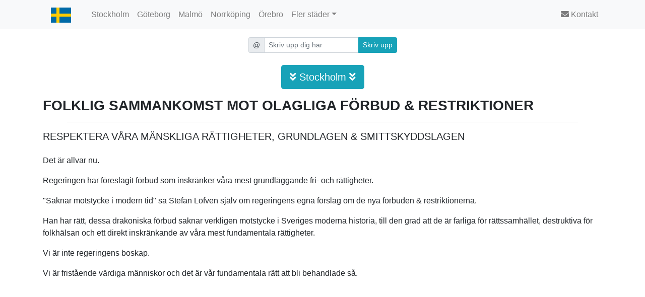

--- FILE ---
content_type: text/html; charset=utf-8
request_url: https://folkligsammankomst.org/i/stockholm/
body_size: 9505
content:

<!DOCTYPE html>
<html lang="sv">
<head>
	<meta charset="utf-8">
	<meta http-equiv="X-UA-Compatible" content="IE=edge">
	<meta name="viewport" content="width=device-width, initial-scale=1">
	<meta name="theme-color" content="#f8f9fa">

	<title>Folklig sammankomst</title>

	<link href="/static/bootstrap-4.5.3/css/bootstrap.min.css" rel="stylesheet">
	<link href="/static/fontawesome-free-5.15.1/css/all.css" rel="stylesheet">
	<link href="/static/css/custom.css" rel="stylesheet">

	<script src="/static/js/jquery-3.5.1.min.js"></script>
	<script src="/static/bootstrap-4.5.3/js/bootstrap.min.js"></script>

	
	
</head>

<body>


<nav id="top-menu" class="navbar navbar-expand-md navbar-light bg-light py-0 sticky-top">
<div class="container">
	<span class="navbar-brand"><a class="nav-link" href="/">
		<svg height="30" xmlns="http://www.w3.org/2000/svg" id="flag-icon-css-se" viewBox="0 0 640 480">
		<defs>
		<clipPath id="a">
		<path fill-opacity=".7" d="M-53.4 0h682.6v512H-53.4z"/>
		</clipPath>
		</defs>
		<g clip-path="url(#a)" transform="translate(50) scale(.9375)">
		<g fill-rule="evenodd" stroke-width="1pt">
		<path fill="#006aa7" d="M-121.1.3h256v204.8h-256zm0 306.9h256V512h-256z"/>
		<path fill="#fecc00" d="M-121.1 205h256v102.4h-256z"/>
		<path fill="#fecc00" d="M133.8 0h102.4v512H133.8z"/>
		<path fill="#fecc00" d="M233 205h460.8v102.4H233z"/>
		<path fill="#006aa7" d="M236.2 307.2H697V512H236.2zm0-306.9H697v204.8H236.2z"/>
		</g>
		</g>
		</svg>
	</a></span>

	<button class="navbar-toggler" type="button" data-toggle="collapse" data-target="#navbarToggler" aria-controls="navbarToggler" aria-expanded="false" aria-label="Toggle navigation">
		<span class="navbar-toggler-icon"></span>
	</button>
	
	<div class="collapse navbar-collapse" id="navbarToggler">
		<ul class="navbar-nav mr-auto">


			<li class="nav-item"><a class="nav-link nav-anchor" href="#stockholm">Stockholm</a></li>



			<li class="nav-item"><a class="nav-link nav-anchor" href="#goteborg">Göteborg</a></li>



			<li class="nav-item"><a class="nav-link nav-anchor" href="#malmo">Malmö</a></li>



			<li class="nav-item"><a class="nav-link nav-anchor" href="#norrkoping">Norrköping</a></li>



			<li class="nav-item"><a class="nav-link nav-anchor" href="#orebro">Örebro</a></li>



	
		<li class="nav-item dropdown"><a class="nav-link dropdown-toggle" href="#" id="more-cities" role="button" data-toggle="dropdown" aria-haspopup="true" aria-expanded="false">Fler städer</a><div class="dropdown-menu" aria-labelledby="more-cities">
	
		<a class="dropdown-item nav-anchor" href="#falkenberg">Falkenberg</a>
	



	
		<a class="dropdown-item nav-anchor" href="#jonkoping">Jönköping</a>
	



	
		<a class="dropdown-item nav-anchor" href="#halmstad">Halmstad</a>
	



	
		<a class="dropdown-item nav-anchor" href="#vasteras">Västerås</a>
	



	
		<a class="dropdown-item nav-anchor" href="#hoor">Höör</a>
	



	
	
		</div></li>
	


		</ul>
		<ul class="navbar-nav">

			<li class="nav-item"><a class="nav-link" href="/kontakt/"><i class="fas fa-envelope"></i> Kontakt</a></li>
		</ul>
	</div>
</div>
</nav>



<div class="container"><div class="d-flex justify-content-center my-3">
	<form action="/subscribe/" method="post"><input type="hidden" name="csrfmiddlewaretoken" value="9WoT9V9iepf1oL9L8t2aHj4AnIRoF9O6aQS3ZndoW0TUp0wrJCpX2MmHF234qsit">
	<div class="mb-2">
		<div class="input-group input-group-sm">
		  <div class="input-group-prepend">
			<span class="input-group-text" id="basic-addon1">@</span>
		  </div>
		  <input type="email" name="subscribe-email" required class="form-control form-control-sm" placeholder="Skriv upp dig här" maxlength="255" id="id_subscribe-email">
		<div class="input-group-append">
			<button class="btn btn-sm btn-info my-sm-0" type="submit">Skriv upp</button>
		</div>
		</div>
	</div>
	<script src="https://www.google.com/recaptcha/api.js?hl=sv"></script>
<script type="text/javascript">
    // Submit function to be called, after reCAPTCHA was successful.
    var onSubmit_3c80b09016944d5399fb68aa231d0c93 = function(token) {
        console.log("reCAPTCHA validated for 'data-widget-uuid=\"3c80b09016944d5399fb68aa231d0c93\"'")
    };
</script>

<div class="g-recaptcha"
     data-sitekey="6LcvpuwZAAAAAMa72gQcGOoXTnwHTufLOilPHg3k" required id="id_subscribe-captcha" data-widget-uuid="3c80b09016944d5399fb68aa231d0c93" data-callback="onSubmit_3c80b09016944d5399fb68aa231d0c93" data-size="normal"
>
</div>
</form>

<script type="text/javascript">
$(document).ready(function() {
	$('input[name="subscribe-email"]').closest('form').find('.g-recaptcha').hide();
	$('input[name="subscribe-email"]').on('input', function() {
		if ($(this).val().length > 0) {
			$(this).closest("form").find('.g-recaptcha').show('slow');
		} else {
			$(this).closest("form").find('.g-recaptcha').hide('slow');
		}
	});
});
</script>


</div>
</div>


<div class="container mt-3 mb-4">

<script type="text/javascript">
$(document).ready(function() {
	// Add minus icon for collapse element which is open by default
	$(".collapse.show").each(function(){
		$(this).prev(".card-header").find(".fas").addClass("fa-minus-square").removeClass("fa-plus-square");
	});

	// Toggle plus minus icon on show hide of collapse element
	$(".collapse").on('show.bs.collapse', function(){
		$(this).prev(".card-header").find(".fas").removeClass("fa-plus-square").addClass("fa-minus-square");
	}).on('hide.bs.collapse', function(){
		$(this).prev(".card-header").find(".fas").removeClass("fa-minus-square").addClass("fa-plus-square");
	});

	$("a.nav-anchor").on('click', function(event) {
		event.preventDefault();
		var anchor = $(this).attr("href");
				
		$("#accordion .collapse").removeClass('show').prev(".card-header").find(".fas").removeClass("fa-minus-square").addClass("fa-plus-square");
		$(anchor+"-info").addClass('show').prev(".card-header").find(".fas").removeClass("fa-plus-square").addClass("fa-minus-square");
		$('html,body').animate({scrollTop:$(anchor).offset().top-$("#top-menu").outerHeight()}, 500);
	});
});
</script>


	<p class="text-center">
        <a href="#stockholm" class="btn btn-info btn-lg nav-anchor"><i class="fas fa-angle-double-down"></i> Stockholm <i class="fas fa-angle-double-down"></i></a>
      </p>

<h3><strong>FOLKLIG SAMMANKOMST MOT OLAGLIGA FÖRBUD &amp; RESTRIKTIONER</strong></h3>
<hr class="mx-5 my-3"/>

<h5 class="mb-4">RESPEKTERA VÅRA MÄNSKLIGA RÄTTIGHETER, GRUNDLAGEN &amp; SMITTSKYDDSLAGEN</h5>

<p>Det är allvar nu.</p>

<p>Regeringen har föreslagit förbud som inskränker våra mest grundläggande fri- och rättigheter.</p>
<p>"Saknar motstycke i modern tid" sa Stefan Löfven själv om regeringens egna förslag om de nya förbuden &amp; restriktionerna.</p>
<p>Han har rätt, dessa drakoniska förbud saknar verkligen motstycke i Sveriges moderna historia, till den grad att de är farliga för rättssamhället, destruktiva för folkhälsan och ett direkt inskränkande av våra mest fundamentala rättigheter.</p>
<p>Vi är inte regeringens boskap.</p>
<p>Vi är fristående värdiga människor och det är vår fundamentala rätt att bli behandlade så.</p>

<div class="row justify-content-center"><div class="col-md-8 my-3">
<div class="videoWrapper">
	<iframe src="https://www.youtube.com/embed/t65F7d0Eib4" width="100%" height="320" frameborder="0" allowfullscreen=""></iframe>
</div>
<p class="text-center"><a href="https://youtu.be/qNMfsEcYN4w"><i class="fab fa-youtube"></i> Watch video in English</a></p>
</div></div>
<hr class="mx-5 my-3"/>

<h5 class="mb-4">FOLKETS SAMMANKOMST KRÄVER ATT REGERINGEN &amp; STATSMINISTERN;</h5>
<ol>
<li>Stoppa den <a href="https://www.svt.se/nyheter/inrikes/regeringen-vill-infora-tillfallig-pandemilag">nya pandemilagen som regeringen planerar</a>.</li>
<li>Följa Sveriges grundlag (Regeringsformen), smittskyddslagen och respektera folkets mänskliga rättigheter. Konsekvenserna av smittskyddsåtgärder får enligt lag INTE vara värre än vad smittan kan orsaka för människors hälsa.</li>
<li>Fokusera samtliga smittskyddsåtgärder mot riskgrupper och äldre. Ge stödet där det behövs. Att sätta alla våra resurser på att stänga ner hela samhället inklusive alla friska människor gör att vi sedan inte har de resurser som behövs att ge den kvalitativa stöd och trygghet som riskgrupper och äldre förtjänar och behöver.</li>
<li>Låta friska människor röra sig fritt och övriga samhället fungera som vanligt. Respekterar folkets grundläggande fri- och rättigheter.</li>
<li>Låt arbetare få arbeta, näringsidkare idka näring och kulturlivet skapa kultur!</li>
<li>Respektera vetenskapen och låt den vetenskapligt baserade strategin leda vägen för hur vi tacklar en pandemi.</li>
<li>Utvärdera PCR testet som ligger till grund för den påstått ökade smittspridningen. Ta itu med falska positiv. Om man exempelvis testar hela svenska befolkningen med graviditetstest så skulle 1-10% av svenska män visa sig vara gravida p.g.a. falska positiv.</li>
</ol>
<p>Det får vara nog med dessa ovetenskapliga hysteriska galenskaper.</p>
<p>Med anledning av detta anordnas landsomfattande folklig sammankomst varje lördag kl 12.00-13.00 till alla olagliga förbuden slopas.</p>
<p><a href="/kontakt/">Skicka gärna</a> in tid och plats för sammankomsten i er stad så lägger vi upp det här.</p>

<hr class="m-5"/>
<div id="accordion">


  <div class="card">
    <div class="card-header align-middle" id="stockholm">
      <h5 class="mb-0">
        <a href="#" class="link" data-toggle="collapse" data-target="#stockholm-info" aria-expanded="true" aria-controls="stockholm-info"><i class="fas fa-plus-square"></i> Stockholm</a>
      </h5>
    </div>

    <div id="stockholm-info" class="collapse show" aria-labelledby="stockholm" data-parent="#accordion">
      <div class="card-body">
		
		
		
		<p><p>DATUM &amp; TID: L&ouml;rdag 9/1 kl 12.00-13.00</p>

<p>VART: Information kommer snart</p>

<p>TAG MED: V&auml;rmeljus, gravlyktor, trumma eller liten gryta/kok&auml;rl med tr&auml;slev och fl&ouml;jt om du har och kan spela.</p>

<p>VAD SKA VI G&Ouml;RA: Vi kommer vandra, banka i takt med v&aring;ra trummor/grytor &amp; tr&auml;slevar, och uppm&auml;rksamma allm&auml;nheten om den nya pandemilagen som inskr&auml;nker b&aring;de grundlagen och smittskyddslagen, och v&aring;ra 7 krav p&aring; regeringen.</p>

<p>OBS! Vi ber v&auml;nligt men best&auml;mt att alla som har symptom eller k&auml;nner sig d&aring;liga att inte komma dit.</p>

<p>OBS! DETTA &Auml;R EN 100 % FREDLIG SAMMANKOMST. INGA V&Aring;LDSMAKARE OCH INGET V&Aring;LD I N&Aring;GRA SOM HELST FORMER &Auml;R V&Auml;LKOMMET. VI SKA SAMARBETA MED POLISEN FREDLIGT SAMTIDIGT SOM VI ST&Aring;R UPP F&Ouml;R V&Aring;RA OCH DERAS M&Auml;NSKLIGA R&Auml;TTIGHETER.</p></p>
		</div>
    </div>
  </div>



  <div class="card">
    <div class="card-header align-middle" id="goteborg">
      <h5 class="mb-0">
        <a href="#" class="link" data-toggle="collapse" data-target="#goteborg-info" aria-expanded="true" aria-controls="goteborg-info"><i class="fas fa-plus-square"></i> Göteborg</a>
      </h5>
    </div>

    <div id="goteborg-info" class="collapse" aria-labelledby="goteborg" data-parent="#accordion">
      <div class="card-body">
		
		
		
		<p><p>Vi m&ouml;ts p&aring; Gustaf Adolfs torg h&auml;r i G&ouml;teborg varje onsdag 19.00-20.00 tills galenskaperna slutat.</p></p>
		</div>
    </div>
  </div>



  <div class="card">
    <div class="card-header align-middle" id="malmo">
      <h5 class="mb-0">
        <a href="#" class="link" data-toggle="collapse" data-target="#malmo-info" aria-expanded="true" aria-controls="malmo-info"><i class="fas fa-plus-square"></i> Malmö</a>
      </h5>
    </div>

    <div id="malmo-info" class="collapse" aria-labelledby="malmo" data-parent="#accordion">
      <div class="card-body">
		
		
		
		<p><p>Vi kommer att samlas varje L&ouml;rdag 13-14 p&aring; Gustav Adolfs torg. Ta med egna plakat, ev l&aring;ngkalingar p&aring; och dina v&auml;nner. Kom ih&aring;g att det &auml;r en fredlig sammankomst. V&auml;l m&ouml;tt!</p></p>
		</div>
    </div>
  </div>



  <div class="card">
    <div class="card-header align-middle" id="norrkoping">
      <h5 class="mb-0">
        <a href="#" class="link" data-toggle="collapse" data-target="#norrkoping-info" aria-expanded="true" aria-controls="norrkoping-info"><i class="fas fa-plus-square"></i> Norrköping</a>
      </h5>
    </div>

    <div id="norrkoping-info" class="collapse" aria-labelledby="norrkoping" data-parent="#accordion">
      <div class="card-body">
		
		
		
		<p><p>V&auml;lkommen att organisera oss, planera och diskutera&nbsp;f&ouml;r v&aring;r&nbsp;</p>

<p>FRIHET&nbsp;</p>

<p>DEMOKRATI</p>

<p>M&Auml;NSKLIGA R&Auml;TTIGHETER&nbsp;</p>

<p>&nbsp;</p>

<p>I nul&auml;get k&auml;nns inte demos som ett alternativ innan vi kommit p&aring; hur vi ska genomf&ouml;ra dem s&aring; vi ska f&ouml;r&ouml;ska hitta andra v&auml;gar.&nbsp;</p>

<p>Vi t&auml;nker att vi ses varannan onsdag kl 18.00 (plats meddelas i om anm&auml;lan). Fika kommer finnas.&nbsp;</p>

<p>OBS! Anm&auml;l dig och ange ev allergi till&nbsp;</p>

<p>tinaljungberg@protonmail.com</p>

<p>eller p&aring; annan kontaktv&auml;g om du har.&nbsp;</p>

<p>&nbsp;</p>

<p>V&auml;lkommen och v&auml;l m&ouml;tt!&nbsp;</p>

<p>&nbsp;</p></p>
		</div>
    </div>
  </div>



  <div class="card">
    <div class="card-header align-middle" id="orebro">
      <h5 class="mb-0">
        <a href="#" class="link" data-toggle="collapse" data-target="#orebro-info" aria-expanded="true" aria-controls="orebro-info"><i class="fas fa-plus-square"></i> Örebro</a>
      </h5>
    </div>

    <div id="orebro-info" class="collapse" aria-labelledby="orebro" data-parent="#accordion">
      <div class="card-body">
		
		
		
		<p><h1>Hej Underbara&nbsp;V&auml;nner !!!</h1>

<p>P&aring; L&Ouml;RDAG kl 12- ca 13&nbsp;st&aring;r VI p&aring; <strong>STORTORGET</strong> (N&auml;rmast Nikolaikyrkan) i &Ouml;REBRO igen och har Manifestation f&ouml;r V&aring;ran <strong>FRIHET</strong>, och r&auml;tten att r&ouml;ra oss var VI vill och n&auml;r VI vill. G&ouml;r g&auml;rna fina tydliga plakat med h&auml;rliga Budskap, och ta &auml;ven med trummor och vackert klingande instrument.&nbsp;VI f&ouml;rs&ouml;ker att Fokusera mycket p&aring; <strong>Frihets och K&auml;rlekss&aring;nger</strong> och <strong>korta tal</strong> d&auml;r i mellan. VI tj&auml;nar ingenting p&aring; att bli bortk&ouml;rda eller gripna, eller att skr&auml;mma bort de vi vill ska lyssna, utan vi l&aring;ter v&aring;ra Medm&auml;nniskor <u><strong>komma till oss</strong></u>, d&aring; n&aring;r VI UT mycket b&auml;ttre.&nbsp;D&aring; kan de l&auml;sa v&aring;ra fina, K&auml;rleksfulla plakat och broschyrer i lugn och ro, n&auml;r de h&ouml;r <strong>v&aring;r fina s&aring;ng</strong> och <strong>v&aring;ra tal</strong> d&auml;r VI ber&auml;ttar vad <strong>VI &auml;r F&Ouml;R</strong></p>

<p>&nbsp;</p></p>
		</div>
    </div>
  </div>



  <div class="card">
    <div class="card-header align-middle" id="falkenberg">
      <h5 class="mb-0">
        <a href="#" class="link" data-toggle="collapse" data-target="#falkenberg-info" aria-expanded="true" aria-controls="falkenberg-info"><i class="fas fa-plus-square"></i> Falkenberg</a>
      </h5>
    </div>

    <div id="falkenberg-info" class="collapse" aria-labelledby="falkenberg" data-parent="#accordion">
      <div class="card-body">
		
		
		
		<p><p>Jag kommer att utnyttja min grundlagsskyddade r&auml;ttighet att demonstrera mot planerade kr&auml;nkningar av v&aring;ra r&auml;ttigheter.</p>

<p>Detta kommer att ske fredligt varje onsdag mellan 19-21.00 och s&ouml;ndag kv&auml;ll mellan 17&ndash;19.00 tills dessa ovetenskapliga restriktioner och f&ouml;rslag upph&ouml;r.</p>

<p>Jag hoppas ocks&aring; att &ouml;vriga medborgare i respektive stad g&ouml;r samma sak, unga som gamla. F&ouml;retagare/n&auml;ringsidkare och alla som ber&ouml;rs och drabbas av restriktionerna, slut upp och k&auml;mpa f&ouml;r er r&auml;tt att vara oberoende med r&auml;tten att f&ouml;rs&ouml;rja er sj&auml;lva, era anst&auml;llda och skapa grund f&ouml;r ett fritt samh&auml;lle.</p>

<p>I &ouml;vriga Europa s&aring; sker liknande demonstrationer dagligen, men detta &auml;r inget som n&aring;r oss via v&aring;ra nyhetskanaler. St&auml;ll er fr&aring;gan varf&ouml;r det &auml;r s&aring;?</p>

<p>I varje stad finns det en lokal samlingsplats, och i mitt fall h&auml;r i Falkenberg s&aring; &auml;r det R&aring;dhustorget som &auml;r en lokal samlingsplats. Misst&auml;nker tex att det &auml;r Medborgarplatsen eller Kungstr&auml;dg&aring;rden som &auml;r r&auml;tt plats f&ouml;r en s&aring;dan samling i Stockholm.</p>

<p>Tag med en kastrull, en tr&auml;sked, visselpipa och levande ljus. Vi skall synas och h&ouml;ras s&aring; att politikerna och medierna inte kan undg&aring; att f&ouml;rst&aring; v&aring;rt budskap. Nu &auml;r det nog med galenskaperna som framtida generationer kommer att f&aring; betala dyrt f&ouml;r.</p></p>
		</div>
    </div>
  </div>



  <div class="card">
    <div class="card-header align-middle" id="jonkoping">
      <h5 class="mb-0">
        <a href="#" class="link" data-toggle="collapse" data-target="#jonkoping-info" aria-expanded="true" aria-controls="jonkoping-info"><i class="fas fa-plus-square"></i> Jönköping</a>
      </h5>
    </div>

    <div id="jonkoping-info" class="collapse" aria-labelledby="jonkoping" data-parent="#accordion">
      <div class="card-body">
		
		
		
		<p></p>
		</div>
    </div>
  </div>



  <div class="card">
    <div class="card-header align-middle" id="halmstad">
      <h5 class="mb-0">
        <a href="#" class="link" data-toggle="collapse" data-target="#halmstad-info" aria-expanded="true" aria-controls="halmstad-info"><i class="fas fa-plus-square"></i> Halmstad</a>
      </h5>
    </div>

    <div id="halmstad-info" class="collapse" aria-labelledby="halmstad" data-parent="#accordion">
      <div class="card-body">
		
		
		
		<p><p>Jag kommer att utnyttja min grundlagsskyddade r&auml;ttighet att demonstrera mot planerade kr&auml;nkningar av v&aring;ra r&auml;ttigheter.</p>

<p>Detta kommer att ske fredligt varje s&ouml;ndag kv&auml;ll mellan 14:00-15:00 tills dessa ovetenskapliga restriktioner och f&ouml;rslag upph&ouml;r.</p>

<p>Jag hoppas ocks&aring; att &ouml;vriga medborgare i respektive stad g&ouml;r samma sak, unga som gamla. F&ouml;retagare/n&auml;ringsidkare och alla som ber&ouml;rs och drabbas av restriktionerna, slut upp och k&auml;mpa f&ouml;r er r&auml;tt att vara oberoende med r&auml;tten att f&ouml;rs&ouml;rja er sj&auml;lva, era anst&auml;llda och skapa grund f&ouml;r ett fritt samh&auml;lle.</p>

<p>I &ouml;vriga Europa s&aring; sker liknande demonstrationer dagligen, men detta &auml;r inget som n&aring;r oss via v&aring;ra nyhetskanaler. St&auml;ll er fr&aring;gan varf&ouml;r det &auml;r s&aring;?</p>

<p>I varje stad finns det en lokal samlingsplats, och i mitt fall h&auml;r i Halmstad s&aring; &auml;r det Stora Torg som &auml;r en lokal samlingsplats, vid Tjurenstatyn, i h&ouml;rnet mot huset med TRE HJ&Auml;RTAN p&aring;.</p>

<p>Halmstad &auml;r &auml;nd&aring; staden med 3 hj&auml;rtan.</p>

<p>I Falkenberg &auml;r det p&aring; R&aring;dhustorget.<br />
Misst&auml;nker tex att det &auml;r Medborgarplatsen eller Kungstr&auml;dg&aring;rden som &auml;r r&auml;tt plats f&ouml;r en s&aring;dan samling i Stockholm.</p>

<p>Tag med en kastrull, en tr&auml;sked, visselpipa och levande ljus. Vi skall synas och h&ouml;ras s&aring; att politikerna och medierna inte kan undg&aring; att f&ouml;rst&aring; v&aring;rt budskap. Nu &auml;r det nog med galenskaperna som framtida generationer kommer att f&aring; betala dyrt f&ouml;r.</p></p>
		</div>
    </div>
  </div>



  <div class="card">
    <div class="card-header align-middle" id="vasteras">
      <h5 class="mb-0">
        <a href="#" class="link" data-toggle="collapse" data-target="#vasteras-info" aria-expanded="true" aria-controls="vasteras-info"><i class="fas fa-plus-square"></i> Västerås</a>
      </h5>
    </div>

    <div id="vasteras-info" class="collapse" aria-labelledby="vasteras" data-parent="#accordion">
      <div class="card-body">
		
		
		
		<p><p>Vi samlas l&ouml;rdagar kl 12 p&aring; Stora Torget i V&auml;ster&aring;s f&ouml;r Sanning, Frihet, K&auml;rlek.</p>

<p>Ta med ljus och kastrull/trumma.</p>

<p>Tack f&ouml;r din medverkan och v&auml;lkommen!!</p></p>
		</div>
    </div>
  </div>



  <div class="card">
    <div class="card-header align-middle" id="hoor">
      <h5 class="mb-0">
        <a href="#" class="link" data-toggle="collapse" data-target="#hoor-info" aria-expanded="true" aria-controls="hoor-info"><i class="fas fa-plus-square"></i> Höör</a>
      </h5>
    </div>

    <div id="hoor-info" class="collapse" aria-labelledby="hoor" data-parent="#accordion">
      <div class="card-body">
		
		
		
		<p><p>Vi samlas p&aring; Nya Torg kl 12 varje l&ouml;rdag. Tag med n&aring;got att banka p&aring; eller skramla med och n&aring;gon tr&auml;pinne och ett glatt hum&ouml;r s&aring; dansar vi och delar ut info, skramlar, spelar musik och v&auml;cker uppm&auml;rksamhet! Du f&aring;r g&auml;rna ta med skylt eller banderoll, marshall mm.</p></p>
		</div>
    </div>
  </div>



</div>

<div class="alert alert-info mt-3">
<p><i class="fas fa-hand-point-right fa-lg"></i> Vi ber vänligt men bestämt att alla som har symptom eller känner sig dåliga inte att komma dit.</p>
<p><i class="fas fa-hand-point-right fa-lg"></i> <strong>DETTA ÄR EN 100 % FREDLIG SAMMANKOMST. INGA VÅLDSMAKARE OCH INGET VÅLD I NÅGRA SOM HELST FORMER ÄR VÄLKOMMET. VI SKA SAMARBETA MED POLISEN FREDLIGT SAMTIDIGT SOM VI STÅR UPP FÖR VÅRA OCH DERAS MÄNSKLIGA RÄTTIGHETER.</strong></p>
</div>

<hr class="m-5"/>

<p>Vi förstår och respekterar att världen och landet står inför utmaningar med ett nytt virus.</p>
<p>Men enligt smittskyddslagens 1 kap. 4 § - Allmänna riktlinjer för smittskyddet, så måste smittskyddsåtgärder bygga på vetenskap och beprövad erfarenhet och får inte vara mer långtgående än vad som är försvarligt med hänsyn till faran för människors hälsa.</p>
<p>Det strider mot smittskyddslagen att skapa större skada genom åtgärderna än vad själva smittan skulle orsaka. Det är olagligt enligt svensk lag.</p>
<p>De psykosociala och socioekonomiska konsekvenserna av att stänga ner samhället och införa drakoniska restriktioner är förlorade arbeten, förlorad ekonomisk trygghet, konkursutsatta småbolag, ökad fattigdom, kraftigt ökad ekonomisk otrygghet, ökade klyftor, mer depression och ökad självmordsstatistik, tomma hyllor i livsmedelsbutikerna, slutligen mat-, vatten- och energibrist. Allt detta är mer långtgående än vad som är försvarligt med hänsyn till faran för människors hälsa!</p>
<p>Därför uppmanar vi alla arbetare, småföretagare och individer som drabbats av dessa drakoniska förbud landet över ansluta sig till oss på lördag.</p>
<p>Bakom initiativet står ett närverk av vanligt folk från diverse olika städer och bakgrunder.</p>
<p>Vi är arbetare, näringsidkare, läkare, lärare, forskare, jurister och framförallt medmänniskor.</p>
<p>Detta är inte en politisk aktion utan ett ställningstagande för våra grundläggande mänskliga rättigheter.</p>

<hr class="m-5"/>

<h5 class="mb-4">VI UPPMANAR POLISEN ATT ANSLUTA SIG TILL OSS OCH VÄDJAR POLISEN ATT:</h5>
<ol>
<li>Låta oss utöva våra demokratiska fri- och rättigheter.</li>
<li>Förstå att vi samlas för att skydda rättsstaten, i vilken polisen ingår.</li>
<li>Förstå att polisen är själva arbetare och tjänstemän och en del av folket!</li>
<li>Och all offentlig makt utgår från folket.</li>
</ol>
<p>Det är vår grundlagsskyddade rätt att kunna samlas för just sådana saker.</p>
<p>Det är grundlagens första kapitel &amp; första paragraf.</p>

<hr class="m-5"/>

<h5 class="mb-4">VI UPPMANAR ÄVEN ALLA ARBETARE, SMÅFÖRETAGARE OCH SAMTLIGA INDIVIDER SOM SOM DRABBAS AV FÖRBUDEN ATT ANSLUTA SIG TILL OSS</h5>
<p>Se våra grundläggande fri- och rättigheter nedan: (källa bl.a. regeringen.se)</p>

<p><strong>Mötesfrihet</strong>: frihet att anordna och bevista sammankomst för upplysning, meningsyttring eller annat liknande syfte eller för framförande av konstnärligt verk.</p>
<p><strong>Yttrandefrihet</strong>: frihet att i tal, skrift eller bild eller på annat sätt meddela upplysningar samt uttrycka tankar, åsikter och känslor.</p>
<p><strong>Informationsfrihet</strong>: frihet att inhämta och mottaga upplysningar samt att i övrigt ta del av andras yttranden.</p>
<p><strong>Demonstrationsfrihet</strong>: frihet att anordna och deltaga i demonstration på allmän plats.</p>
<p><strong>Föreningsfrihet</strong>: frihet att sammansluta sig med andra för allmänna eller enskilda syften.</p>
<p><strong>Rätten till arbete</strong> - en mänsklig rättighet, att arbeta och delta i produktiv anställning, samt att inte hindras göra så. Denna rätt finns i FN:s deklaration om de mänskliga rättigheterna (artikel 23)</p>
<p><strong>Näringsfrihet</strong> - innebär att det inte finns några begränsningar för medborgarna att bedriva näringsverksamhet.
Näringsfriheten har i 150 år varit den rådande principen på vilken det svenska näringslivet har byggts upp. Principen infördes år 1864 och innebar att var och en fick bedriva näringsverksamhet.</p>

<hr class="m-5"/>

<h5 class="mb-4">REGERINGSFORMEN RF - SVERIGES GRUNDLAG</h5>
<p>1 kap. 1 § Statsskickets grunder:<br>
1 § All offentlig makt i Sverige utgår från folket.</p>
<h5 class="mt-5 mb-4">SMITTSKYDDSLAGEN (2004:168)</h5>
<p>1 kap. 4 § Allmänna riktlinjer för smittskyddet
4 § Smittskyddsåtgärder skall bygga på vetenskap och
beprövad erfarenhet och får inte vara mer långtgående än vad som är försvarligt med
hänsyn till faran för människors hälsa.<br>
2 kap. 1 § Förebyggande åtgärder och anmälan av
sjukdomsfall
1 § Var och en skall genom uppmärksamhet och rimliga
försiktighetsåtgärder medverka till att förhindra spridning av
smittsamma sjukdomar.</p>


<p class="text-center"><img src="/static/img/respektera-grundlagen.png" class="img-fluid" alt="Respektera Grundlagen"></p>

<div class="d-flex justify-content-center my-2">
<form action="/subscribe/" method="post"><input type="hidden" name="csrfmiddlewaretoken" value="9WoT9V9iepf1oL9L8t2aHj4AnIRoF9O6aQS3ZndoW0TUp0wrJCpX2MmHF234qsit">
	<div class="mb-2">
		<div class="input-group input-group-sm">
		  <div class="input-group-prepend">
			<span class="input-group-text" id="basic-addon1">@</span>
		  </div>
		  <input type="email" name="subscribe-email" required class="form-control form-control-sm" placeholder="Skriv upp dig här" maxlength="255" id="id_subscribe-email">
		<div class="input-group-append">
			<button class="btn btn-sm btn-info my-sm-0" type="submit">Skriv upp</button>
		</div>
		</div>
	</div>
	<script src="https://www.google.com/recaptcha/api.js?hl=sv"></script>
<script type="text/javascript">
    // Submit function to be called, after reCAPTCHA was successful.
    var onSubmit_3c80b09016944d5399fb68aa231d0c93 = function(token) {
        console.log("reCAPTCHA validated for 'data-widget-uuid=\"3c80b09016944d5399fb68aa231d0c93\"'")
    };
</script>

<div class="g-recaptcha"
     data-sitekey="6LcvpuwZAAAAAMa72gQcGOoXTnwHTufLOilPHg3k" required id="id_subscribe-captcha" data-widget-uuid="3c80b09016944d5399fb68aa231d0c93" data-callback="onSubmit_3c80b09016944d5399fb68aa231d0c93" data-size="normal"
>
</div>
</form>


</div>

</div>

<footer>

<nav id="top-menu" class="navbar navbar-expand-md navbar-light bg-light py-0 sticky-top d-none d-md-block">
<div class="container">
	<span class="navbar-brand"><a class="nav-link" href="/">
		<svg height="30" xmlns="http://www.w3.org/2000/svg" id="flag-icon-css-se" viewBox="0 0 640 480">
		<defs>
		<clipPath id="a">
		<path fill-opacity=".7" d="M-53.4 0h682.6v512H-53.4z"/>
		</clipPath>
		</defs>
		<g clip-path="url(#a)" transform="translate(50) scale(.9375)">
		<g fill-rule="evenodd" stroke-width="1pt">
		<path fill="#006aa7" d="M-121.1.3h256v204.8h-256zm0 306.9h256V512h-256z"/>
		<path fill="#fecc00" d="M-121.1 205h256v102.4h-256z"/>
		<path fill="#fecc00" d="M133.8 0h102.4v512H133.8z"/>
		<path fill="#fecc00" d="M233 205h460.8v102.4H233z"/>
		<path fill="#006aa7" d="M236.2 307.2H697V512H236.2zm0-306.9H697v204.8H236.2z"/>
		</g>
		</g>
		</svg>
	</a></span>

	<button class="navbar-toggler" type="button" data-toggle="collapse" data-target="#navbarToggler" aria-controls="navbarToggler" aria-expanded="false" aria-label="Toggle navigation">
		<span class="navbar-toggler-icon"></span>
	</button>
	
	<div class="collapse navbar-collapse" id="navbarToggler">
		<ul class="navbar-nav mr-auto">


			<li class="nav-item"><a class="nav-link nav-anchor" href="#stockholm">Stockholm</a></li>



			<li class="nav-item"><a class="nav-link nav-anchor" href="#goteborg">Göteborg</a></li>



			<li class="nav-item"><a class="nav-link nav-anchor" href="#malmo">Malmö</a></li>



			<li class="nav-item"><a class="nav-link nav-anchor" href="#norrkoping">Norrköping</a></li>



			<li class="nav-item"><a class="nav-link nav-anchor" href="#orebro">Örebro</a></li>



	
		<li class="nav-item dropdown"><a class="nav-link dropdown-toggle" href="#" id="more-cities" role="button" data-toggle="dropdown" aria-haspopup="true" aria-expanded="false">Fler städer</a><div class="dropdown-menu" aria-labelledby="more-cities">
	
		<a class="dropdown-item nav-anchor" href="#falkenberg">Falkenberg</a>
	



	
		<a class="dropdown-item nav-anchor" href="#jonkoping">Jönköping</a>
	



	
		<a class="dropdown-item nav-anchor" href="#halmstad">Halmstad</a>
	



	
		<a class="dropdown-item nav-anchor" href="#vasteras">Västerås</a>
	



	
		<a class="dropdown-item nav-anchor" href="#hoor">Höör</a>
	



	
	
		</div></li>
	


		</ul>
		<ul class="navbar-nav">

			<li class="nav-item"><a class="nav-link" href="/kontakt/"><i class="fas fa-envelope"></i> Kontakt</a></li>
		</ul>
	</div>
</div>
</nav>


</footer>
</body>

</html>


--- FILE ---
content_type: text/html; charset=utf-8
request_url: https://www.google.com/recaptcha/api2/anchor?ar=1&k=6LcvpuwZAAAAAMa72gQcGOoXTnwHTufLOilPHg3k&co=aHR0cHM6Ly9mb2xrbGlnc2FtbWFua29tc3Qub3JnOjQ0Mw..&hl=sv&v=naPR4A6FAh-yZLuCX253WaZq&size=normal&anchor-ms=20000&execute-ms=15000&cb=1olnzopjt0p2
body_size: 45784
content:
<!DOCTYPE HTML><html dir="ltr" lang="sv"><head><meta http-equiv="Content-Type" content="text/html; charset=UTF-8">
<meta http-equiv="X-UA-Compatible" content="IE=edge">
<title>reCAPTCHA</title>
<style type="text/css">
/* cyrillic-ext */
@font-face {
  font-family: 'Roboto';
  font-style: normal;
  font-weight: 400;
  src: url(//fonts.gstatic.com/s/roboto/v18/KFOmCnqEu92Fr1Mu72xKKTU1Kvnz.woff2) format('woff2');
  unicode-range: U+0460-052F, U+1C80-1C8A, U+20B4, U+2DE0-2DFF, U+A640-A69F, U+FE2E-FE2F;
}
/* cyrillic */
@font-face {
  font-family: 'Roboto';
  font-style: normal;
  font-weight: 400;
  src: url(//fonts.gstatic.com/s/roboto/v18/KFOmCnqEu92Fr1Mu5mxKKTU1Kvnz.woff2) format('woff2');
  unicode-range: U+0301, U+0400-045F, U+0490-0491, U+04B0-04B1, U+2116;
}
/* greek-ext */
@font-face {
  font-family: 'Roboto';
  font-style: normal;
  font-weight: 400;
  src: url(//fonts.gstatic.com/s/roboto/v18/KFOmCnqEu92Fr1Mu7mxKKTU1Kvnz.woff2) format('woff2');
  unicode-range: U+1F00-1FFF;
}
/* greek */
@font-face {
  font-family: 'Roboto';
  font-style: normal;
  font-weight: 400;
  src: url(//fonts.gstatic.com/s/roboto/v18/KFOmCnqEu92Fr1Mu4WxKKTU1Kvnz.woff2) format('woff2');
  unicode-range: U+0370-0377, U+037A-037F, U+0384-038A, U+038C, U+038E-03A1, U+03A3-03FF;
}
/* vietnamese */
@font-face {
  font-family: 'Roboto';
  font-style: normal;
  font-weight: 400;
  src: url(//fonts.gstatic.com/s/roboto/v18/KFOmCnqEu92Fr1Mu7WxKKTU1Kvnz.woff2) format('woff2');
  unicode-range: U+0102-0103, U+0110-0111, U+0128-0129, U+0168-0169, U+01A0-01A1, U+01AF-01B0, U+0300-0301, U+0303-0304, U+0308-0309, U+0323, U+0329, U+1EA0-1EF9, U+20AB;
}
/* latin-ext */
@font-face {
  font-family: 'Roboto';
  font-style: normal;
  font-weight: 400;
  src: url(//fonts.gstatic.com/s/roboto/v18/KFOmCnqEu92Fr1Mu7GxKKTU1Kvnz.woff2) format('woff2');
  unicode-range: U+0100-02BA, U+02BD-02C5, U+02C7-02CC, U+02CE-02D7, U+02DD-02FF, U+0304, U+0308, U+0329, U+1D00-1DBF, U+1E00-1E9F, U+1EF2-1EFF, U+2020, U+20A0-20AB, U+20AD-20C0, U+2113, U+2C60-2C7F, U+A720-A7FF;
}
/* latin */
@font-face {
  font-family: 'Roboto';
  font-style: normal;
  font-weight: 400;
  src: url(//fonts.gstatic.com/s/roboto/v18/KFOmCnqEu92Fr1Mu4mxKKTU1Kg.woff2) format('woff2');
  unicode-range: U+0000-00FF, U+0131, U+0152-0153, U+02BB-02BC, U+02C6, U+02DA, U+02DC, U+0304, U+0308, U+0329, U+2000-206F, U+20AC, U+2122, U+2191, U+2193, U+2212, U+2215, U+FEFF, U+FFFD;
}
/* cyrillic-ext */
@font-face {
  font-family: 'Roboto';
  font-style: normal;
  font-weight: 500;
  src: url(//fonts.gstatic.com/s/roboto/v18/KFOlCnqEu92Fr1MmEU9fCRc4AMP6lbBP.woff2) format('woff2');
  unicode-range: U+0460-052F, U+1C80-1C8A, U+20B4, U+2DE0-2DFF, U+A640-A69F, U+FE2E-FE2F;
}
/* cyrillic */
@font-face {
  font-family: 'Roboto';
  font-style: normal;
  font-weight: 500;
  src: url(//fonts.gstatic.com/s/roboto/v18/KFOlCnqEu92Fr1MmEU9fABc4AMP6lbBP.woff2) format('woff2');
  unicode-range: U+0301, U+0400-045F, U+0490-0491, U+04B0-04B1, U+2116;
}
/* greek-ext */
@font-face {
  font-family: 'Roboto';
  font-style: normal;
  font-weight: 500;
  src: url(//fonts.gstatic.com/s/roboto/v18/KFOlCnqEu92Fr1MmEU9fCBc4AMP6lbBP.woff2) format('woff2');
  unicode-range: U+1F00-1FFF;
}
/* greek */
@font-face {
  font-family: 'Roboto';
  font-style: normal;
  font-weight: 500;
  src: url(//fonts.gstatic.com/s/roboto/v18/KFOlCnqEu92Fr1MmEU9fBxc4AMP6lbBP.woff2) format('woff2');
  unicode-range: U+0370-0377, U+037A-037F, U+0384-038A, U+038C, U+038E-03A1, U+03A3-03FF;
}
/* vietnamese */
@font-face {
  font-family: 'Roboto';
  font-style: normal;
  font-weight: 500;
  src: url(//fonts.gstatic.com/s/roboto/v18/KFOlCnqEu92Fr1MmEU9fCxc4AMP6lbBP.woff2) format('woff2');
  unicode-range: U+0102-0103, U+0110-0111, U+0128-0129, U+0168-0169, U+01A0-01A1, U+01AF-01B0, U+0300-0301, U+0303-0304, U+0308-0309, U+0323, U+0329, U+1EA0-1EF9, U+20AB;
}
/* latin-ext */
@font-face {
  font-family: 'Roboto';
  font-style: normal;
  font-weight: 500;
  src: url(//fonts.gstatic.com/s/roboto/v18/KFOlCnqEu92Fr1MmEU9fChc4AMP6lbBP.woff2) format('woff2');
  unicode-range: U+0100-02BA, U+02BD-02C5, U+02C7-02CC, U+02CE-02D7, U+02DD-02FF, U+0304, U+0308, U+0329, U+1D00-1DBF, U+1E00-1E9F, U+1EF2-1EFF, U+2020, U+20A0-20AB, U+20AD-20C0, U+2113, U+2C60-2C7F, U+A720-A7FF;
}
/* latin */
@font-face {
  font-family: 'Roboto';
  font-style: normal;
  font-weight: 500;
  src: url(//fonts.gstatic.com/s/roboto/v18/KFOlCnqEu92Fr1MmEU9fBBc4AMP6lQ.woff2) format('woff2');
  unicode-range: U+0000-00FF, U+0131, U+0152-0153, U+02BB-02BC, U+02C6, U+02DA, U+02DC, U+0304, U+0308, U+0329, U+2000-206F, U+20AC, U+2122, U+2191, U+2193, U+2212, U+2215, U+FEFF, U+FFFD;
}
/* cyrillic-ext */
@font-face {
  font-family: 'Roboto';
  font-style: normal;
  font-weight: 900;
  src: url(//fonts.gstatic.com/s/roboto/v18/KFOlCnqEu92Fr1MmYUtfCRc4AMP6lbBP.woff2) format('woff2');
  unicode-range: U+0460-052F, U+1C80-1C8A, U+20B4, U+2DE0-2DFF, U+A640-A69F, U+FE2E-FE2F;
}
/* cyrillic */
@font-face {
  font-family: 'Roboto';
  font-style: normal;
  font-weight: 900;
  src: url(//fonts.gstatic.com/s/roboto/v18/KFOlCnqEu92Fr1MmYUtfABc4AMP6lbBP.woff2) format('woff2');
  unicode-range: U+0301, U+0400-045F, U+0490-0491, U+04B0-04B1, U+2116;
}
/* greek-ext */
@font-face {
  font-family: 'Roboto';
  font-style: normal;
  font-weight: 900;
  src: url(//fonts.gstatic.com/s/roboto/v18/KFOlCnqEu92Fr1MmYUtfCBc4AMP6lbBP.woff2) format('woff2');
  unicode-range: U+1F00-1FFF;
}
/* greek */
@font-face {
  font-family: 'Roboto';
  font-style: normal;
  font-weight: 900;
  src: url(//fonts.gstatic.com/s/roboto/v18/KFOlCnqEu92Fr1MmYUtfBxc4AMP6lbBP.woff2) format('woff2');
  unicode-range: U+0370-0377, U+037A-037F, U+0384-038A, U+038C, U+038E-03A1, U+03A3-03FF;
}
/* vietnamese */
@font-face {
  font-family: 'Roboto';
  font-style: normal;
  font-weight: 900;
  src: url(//fonts.gstatic.com/s/roboto/v18/KFOlCnqEu92Fr1MmYUtfCxc4AMP6lbBP.woff2) format('woff2');
  unicode-range: U+0102-0103, U+0110-0111, U+0128-0129, U+0168-0169, U+01A0-01A1, U+01AF-01B0, U+0300-0301, U+0303-0304, U+0308-0309, U+0323, U+0329, U+1EA0-1EF9, U+20AB;
}
/* latin-ext */
@font-face {
  font-family: 'Roboto';
  font-style: normal;
  font-weight: 900;
  src: url(//fonts.gstatic.com/s/roboto/v18/KFOlCnqEu92Fr1MmYUtfChc4AMP6lbBP.woff2) format('woff2');
  unicode-range: U+0100-02BA, U+02BD-02C5, U+02C7-02CC, U+02CE-02D7, U+02DD-02FF, U+0304, U+0308, U+0329, U+1D00-1DBF, U+1E00-1E9F, U+1EF2-1EFF, U+2020, U+20A0-20AB, U+20AD-20C0, U+2113, U+2C60-2C7F, U+A720-A7FF;
}
/* latin */
@font-face {
  font-family: 'Roboto';
  font-style: normal;
  font-weight: 900;
  src: url(//fonts.gstatic.com/s/roboto/v18/KFOlCnqEu92Fr1MmYUtfBBc4AMP6lQ.woff2) format('woff2');
  unicode-range: U+0000-00FF, U+0131, U+0152-0153, U+02BB-02BC, U+02C6, U+02DA, U+02DC, U+0304, U+0308, U+0329, U+2000-206F, U+20AC, U+2122, U+2191, U+2193, U+2212, U+2215, U+FEFF, U+FFFD;
}

</style>
<link rel="stylesheet" type="text/css" href="https://www.gstatic.com/recaptcha/releases/naPR4A6FAh-yZLuCX253WaZq/styles__ltr.css">
<script nonce="z-gCzIwgflq66s7q6jp5Dg" type="text/javascript">window['__recaptcha_api'] = 'https://www.google.com/recaptcha/api2/';</script>
<script type="text/javascript" src="https://www.gstatic.com/recaptcha/releases/naPR4A6FAh-yZLuCX253WaZq/recaptcha__sv.js" nonce="z-gCzIwgflq66s7q6jp5Dg">
      
    </script></head>
<body><div id="rc-anchor-alert" class="rc-anchor-alert"></div>
<input type="hidden" id="recaptcha-token" value="[base64]">
<script type="text/javascript" nonce="z-gCzIwgflq66s7q6jp5Dg">
      recaptcha.anchor.Main.init("[\x22ainput\x22,[\x22bgdata\x22,\x22\x22,\[base64]/[base64]/[base64]/[base64]/[base64]/MjU1Onk/NToyKSlyZXR1cm4gZmFsc2U7cmV0dXJuIEMuWj0oUyhDLChDLk9ZPWIsaz1oKHk/[base64]/[base64]/[base64]/[base64]/[base64]/bmV3IERbUV0oZlswXSk6Yz09Mj9uZXcgRFtRXShmWzBdLGZbMV0pOmM9PTM/bmV3IERbUV0oZlswXSxmWzFdLGZbMl0pOmM9PTQ/[base64]/[base64]/[base64]\x22,\[base64]\x22,\x22eRnCoGLDlsOtwr7DpDIXw5DCn8OdQsOLa8OhwqYyS3JTw6nDksOQwpgJZWrDtsKTwp3CoHYvw7DDmcOHSFzDisOZFzrCk8OXKjbCiVcDwrbClx7DmWVxw7F7aMKfAV13wqPCrsKRw4DDu8K+w7XDpUNmL8KMw6/[base64]/cjjDgQJxwobCkMKswpXDqn/CjsKlw5Bhw7TCosKzw5B4aMOawojCrxbDjjjDtkpkfirCuXMzSyg4wrFOScOwVAYXYAXDnMOrw599w4Fww4jDrTnDonjDosK2wpDCrcK5wrc5EMO8W8OZNUJxAsKmw6nCuSlWPVjDg8KaV3jCqcKTwqENw7LCthvCtVzCol7CsEfChcOSQ8KGTcOBGcOgGsK/KV0hw402wrduS8OSM8OOCCkhworCpcK6worDohtnw50bw4HCt8KmwqombMOOw5nCtAXCg1jDkMK/w7tzQsKrwowXw7jDgMKwwo3CqgbChiIJD8OewoR1bsKWCcKhew9ySH5Hw5DDpcKbX1c4ccOhwrgBw6o+w5EYADBVSjgeEcKATsOjwqrDnMK+wqvCq2vDgMOzBcKpMMKVAcKjw73DvcKMw7LCghrCiS4YK09gW1HDhMOJZ8OHMsKDL8KUwpMyKmJCWmbCvx/CpVlSwpzDlnFgZMKBwo7Ds8KywpJJw5t3worDisK/wqTClcOuG8KNw5/[base64]/[base64]/Dq0JFLMO6wrxIwqHCrMOywrk6w4VBw4HCmUV7WgPCocK9KyByw4/CnMKrLwB2wpvCiWvDihMYGg3CmUoQAQnCrTbCjhJrHFDCjsO5w6jCsTzCnkc2GsOAw58yI8OLwooxw67CpsOyHSN+wpjCim/Cjw7Dum/Cmxk5U8OcbMO9woMSw7DDtDhOwobChcKiw73CmArCjgJUDkjCk8Oaw4IHBEB4O8Kxw5DDkhPDsh5wVyHDlsKiw7LChMOhcsKPw7PCmQQxw6ZiU1UWDmnDpcO5dcKsw45/w7rCpj/Cj3jDhW5uU8K+W3l/YHRuVsKtJcO2w7bCiBPCssK+w7h3wr7CjQHDuMOtdcO3CMO1LlxsVV8Vw6RpRF3CgsKJflAsw5TDr3RrV8OzQE/DrVbDty0iEsObCRrCjcOjwrDCpFspwpXDjyZ6F8OeKXtzUljCrcKawoF8SwTDpMKnwpnCs8Kdw5Qzw5DDncORw4LDuWzDrMKQw6zDixHCgsOxw5nDi8OoKnHCvsKZP8O8wqIKF8KYMsONDcK2E0YXwr0cVcOwFk/DgXXDo2LCi8OyOhjCglDCssOywo3DghnCiMOrwrZNGnMpwq54w4UAwr3CkMKeUsKJK8KfJzPDqcKtUcO6ExJWwpDDvcK8wqfDgsKgw5TDnMKbw5hqwoXCsMOuUcOiEcONw5ZPwrUBwo8/UzHDucOWS8O9w5cWwr9Rwp8/CApDw4hdw6Z7C8KNKVpawpPDqsOww63Dt8KCbAPCvTjDqSHCgFLCvMKUPsOvPRXDtcOfBMKDw4B3EjrDpnHDpgXCow8dwqvDr20cwrfDtMK5wqdAwoJRC1zDicKYwr5/QFQSLMKDwovDjsOdLsObB8OuwpguOsKMw4XDjMO2USosw4TDsytjbE52w4PCn8KTTcOudxPCumRmwpp/M0LCpsOgw7dwZhhtMcO3wogxVcKRCsKkwoR3w4Z5dibDkVBpw5/DtsKrED0qwqcRwrFsWcK+w7/DiVbDicOYcsO7woTCphF7LhjDi8OJwrTCuDHDnmk7wotvEEfCu8Oswp4UQMO2AcKZDnVcw6XDoHYrw6RmWH/Du8OSIENuwo17w63ClcO7w6Q/wp7CosOgSMKKw7skRC5JOhd+RcObEMOJwooywoQsw49iXsOoWhBkIis4w7DDkA7DnsOLJCUEXE8Fw73Ci2d5S2tjDHjDuXjChgksUmQgwoPDrWjCiylvdUYKfmMAMcKbw64bQibCisKowoIJwo4kS8OpP8KBLERXPsOuwqpMwrN7w7rCm8O/a8OmL2bDuMOZJcKbwr/ChQd7w7PDmXfCjQHClMO/w6PDhMOtwo8Vw74bMyMhwrk/Sg1PwqnDnsO/FsKtw7nClMK8w6EkFsKYEShew48tAcKhw796w6VAZMKdwrcCwoU3woTDrcK/DVzDkGjCgsKLw5nDj3hAO8KBw6rDtnBIDWrCiEMrw4IEC8OJw59EfHHDo8KhDzcWw6InNMO1wobClsKOWsKWF8Klw7HDs8O6TA5vwqkQTsKzbsOCwozDsHDDs8OEw7DCrQU4c8OAKyTCg10Sw61XX0l/[base64]/[base64]/CjlxKJcKpwqpUw7pEJVEhwrrDijbCusKNwp7CujzDl8OUwqHDm8KLSm5jPU5tFHVcK8OVw4DCh8K1w4xUcUIgGsOTw4U4dg7DhW17P3bDnD4OKXx/[base64]/Dg2bCucOSRTbCgmtuw7PCpMKbw7g/[base64]/[base64]/Di0LDkxPDgMKpwrLCo8Oowrllw7MvLVrDtAfCoRTCrgDDilrCg8OPJcOhZMKzw4DCt0UYTVbCn8O4woZqw51FdxTCsTwbXjgWw4w8OyMUwol8w4zClcKKwo9iTsKjwp1vNWZAflbDksKCE8OPQsO7Ait0wrZ5KcKRc2xAwqYzw74ew7fDgcO/wp4uXVvDpMKUw7nDhANDGnJjd8OPFmnDpsKkwqNdfsKSaxE/LMOXasOnwpI5CUI2UcOWQmrCrx/Dm8KMw4vDk8KkYcOjwqBTwqTDgMKbRzjCocKRKcK6VjMPdcOFMjLCq1wCw5/DmwLDrGHCqBvDkhTDoGgrwpPDhDrDk8O8IS0KdcKmwrYYwqUGwprDigc9w5BhNMK5UR3Cn8KrHcKvaGLCmTHDii0oLzEAWcOPacOmw4oPwp1/FcOfw4XDg20qZV3DocKpw5J+HMOwMUbDmMOvwqHChMKKwrFnwo1QRGUaA1fCjTLCgWvDkWvCosOyZcOhecO2D1XDo8OGTCvDvkA0DwPDvsKXbsOXwpsWFXIhRsOHfsKbwq0qeMK0w5PDvmgBMg/Drx94wo44w7/CkBLDiiZXw6ZBw5/[base64]/XsOxwplrSzzDvj/DnyQ7w4NmUnzDmcKVQcKNwrwpWcK0VMKYFgXCksKUTsKZw7vCvMKgOVhqwpB/[base64]/[base64]/wqzDtcKow7QtPMOnwrvCh8KCw6EhXMKxwoPCgMK7VMOKQMOjw6JeHSVfwpzDtkfDmsKzbMOew4IWwo1QGsOYXcOnwqwxw6wvUgPDjEdqw5fCtioOw7coByHCvcK/w6TClnrCmBpFbsO6UwjCqMOuwpDCqMOewqHCpEASE8KewoQnXCDCv8OpwpInHxclw4bCvsKMNsOvw4t8SDXCssO4woEYw61rYMKiw4LDrcO8wqDDtsKhQiDDvHR8Ll3DvWd5ZRsbdcKUw5MJY8OyR8KkZ8OSw6IkSMOGwqsgEMOHLcK/[base64]/[base64]/CjyrDi8Ouwr48wqo9Wl5hTMKkw4wpElpOw7TCqRIrwpTDocO1eh1dw7s5wpfDlsOOHcOuw4nCiXpDw6/DhMO5El/Cp8Kaw4/CvxAvJG50w7JvIMK+UQfCknjDrMOkBMOaAMOEwoTClQvCv8OWWcKOw5fDscKzIsObwrlGw5jDoFJXXcK/[base64]/DqTRfw7XCuQkeaDLCtj47OMK2w4LDgnBlEcOQbnclGMOFHAZdw7rCjMOiPxHDrsOwwrfDtjZUwrbDmsOlw4A/[base64]/[base64]/[base64]/CvMOHw6rCq8Oww4Miw5rCisKIbMOtb8OERzDDl1XCjsKIQS3CksKSwozDrMK1G1ZAPn4gwq5NwqlIw40Vwr1UBEvCkW/DlWHCv2AtTsO0Ezthw5Uqwp3DswTCmMOvwohIasKjCwTDvB3ChMK2T1DCj0/Csxw/W8OwBWYEWA/[base64]/ClcOdKMO/w4nDtHnDpkvCpUnCpnjCtMKCFXLDpilsMlTChsO1w7DDm8KEw7zDg8O3wpfCgykYYX9twpPCtUpMFiVBIwAPAcOew7PCl0IBwp/[base64]/DqcO3WD7ClMKDR0nCkhrDhyTDhcKCwpbDpMOZaMKtVsKHw54TLsOGD8Ktw4xpUCXDr3jDscOLw5XDumkcJMKxw78iSD0xYjozw5/Dq1DCqEQWPgrDpVPDnMKdw4fDkcKQw7nCtmZ2wqfDlVHDssOVwoDDoWNnw5RGLMOlwpbCiEEJwqLDqcKKw6lewpjDoX7Dk1PDrmnCu8O5wpzCoArDhMKMc8O+WDnCqsOKQ8K2UkN7c8K0VcKXw43DsMKZWMKawqHDpcO9WMOCw4Urw5DDt8K8w4t/U07CrcO/wo9wZMOdW1DDmcOmACzCvgxvWcOSB3jDkT4UG8OUM8OjccKPW3B4fRUdw4HDuVIFwocxcMO+w5fCvcOgw6lcw5RfwpzDvcOlB8OBw45JSwzDh8ObIcOCw5E4wo4Gw5TDjsONwp9RwrbDi8KewqdJw7HDqcO1wr7CucK9wqV/HAPDpMOMPMKmwpjDhgE2wo7CiQ4jwqw7w5FDKsKkw4ZDw7ovw63DjSBLwpfDhMOvYnDDjw5XAmIMwqtoa8KqVSJAwp9zw6fDs8OAJsKcQcOdRh7DnMOpSj/CvcKsAnM9P8OYwojDozjDp2U+NcKhXUbCn8KgY2IeYsOBw6TCuMO2KVIjwqbDtgLDk8KxwojCicOmw7wJwq3CtD4Mw6tPwqhDw5sxVgjCtsKHwokswrxlM0cRwrQ4CsOMwqXDvQlCNcOjb8KKOsKSwr/DjcOrKcKDNMKxw6bCoSHDvnHCqCbCvsKUwoLCs8KnGmbDtntKa8OGwqfCrkFaYiVYZGtoQcO+woZ9NRAfHEQ/w6wWw7lQwr13NcOxw4EXCsKVwq0twrzCmsKkRnQPDg/Cnzxhw5fDrsKJFUYowrtmMcOMw4zCgEDDsjkhw5oBDcOxE8KGOiTDqCTDiMOtwpnDq8KaYjMLdlIDw6M0w6EZw6vDhMKKBWTDvMKdw61QaCVnw60dw6TCpsOvwqUpO8OYw4XChxTCmnNDBMOUw5NlGcKCMUjDusK/w7N7w6PDicOAWgLDu8KSwrpAw5kEw77CshEwX8KxGxppZnrDh8KrORwuwq3CksKFOMO9w4LCoi0KMsK4fcKmw4DCkmwva3fCkh4eT8KOKsKaw7J4HhjCisOAFg5fQApZYThZPMOkOSfDtSLDtF8Nw4fDiWpUw6BSwr/CqGLDlzVfCWHDvsOeTmTCj1ktw4fDlx7CvsOfTsKRGChcw5DDs2LCvWNewpTDpcO3J8OVTsOrwrPDvsK3VhFFOmTCicO2XRfDqsKFGcKofsK4aB/CjXB1w5XDngvDmXTDuj0RwpnDrsOHwojDhhALZcKYwq8JFS45wphJwrsiLsOow50Vw5AAFFYiwqAYY8ODw7rDjMKGwrU0EsOXwq/DisOZwrQ8GjjCrcK6FcKdRxnDugtbwoLDjjnCuChcwqvCi8KEVMK5ByHCjMKbwosAccKRw67DkHI3wqoUGMKXTMO0w6XDlMOYOMKMwo9fEcOnKcOGFGdLwoTDpk/DhgzDs3HCq0vCri5PVUYlXmJbwqXDmsOQwp9hdsK1esKtw5rDk3LDu8KnwpMqW8KVfUxxw6kHw5tCH8KoJyMSw4YAMcOqbsOXUi/CgkVieMOOKyLDlGdYAcOUdMO3woxmDsOhFsOWNsOaw58RagwcSADCr1bCoATCsHFFPkHDq8KCwr3DvsOwEj7ClhvDgsO1w5zDpDTDncO/w4s7cR/CgWpqKgLCusKEcjp0w5fCgsKbf2dEdMKpfU/DnsKHQmXDrMK4w7N1CXRaEMKSEMKdFEhqMVzCg23CnTwJw7TDsMKKwrFoSBnCi3p3OMKzw6DCmhzCoFzChMKrfMKCwrIbOMKDYW0Rw4B+HcKBCyBhw7fDlWsqLj0Ew5nDmGAYwpIDw48WV1wsdMO8wqY4w6UxY8OywohCa8KDIcOgBSLDssO0XyF0w7TCjcOPdi46Ew/[base64]/[base64]/[base64]/w5jDt8Kmwpxqw47CsTXDlsOuwp8TwpHCiMKwwpgfwox+W8ONN8KRLy0JwpzDv8Olw4nDkFDDnUIKwpLDl3wLOsOBGHE1w5UHw4J8OynDiTNyw5dawoDCqsKSwrnCt2pPPcKQwqzCusKkKMOwEcOKw6oJwovCg8OLesKXOcOLdsKwXBXCmS5Qw5/[base64]/DlcOic8KZOMKtaycAdTDCn8KQfMKqwrxxw53Cog1Xwqwcw7nCvcKkFlBuZ2whwoPDvljCvzjCiQjDm8O0I8OmwrHDsjLCjcKYHTDDvyJcw7APWcKOwrvDv8OHLcOWw7zCvsKDDSbDnW/[base64]/TcKGYcO7M8KDdHFpSCPDgRfCu8O8IsO5TsOawrvCrDDDicKIXBorNlHCi8K7W1U8AnY2AcK+w7/Dkh/CtDPDpgASwoR/[base64]/w4NCWMKew6LCt8OsZMKJHiPCvDHDqMOxw6JuexIuWMKcw77CtsKcwrhLwqAKw6IywpgmwrUsw7EKDcKaVAU0wqPCn8KfwqjCrMKhPz0/wqnDh8OJw6sWDCLCnMKcwpcGcsKFdRlyJMKvJAZUwp0gDsO1CBxNfcKZwqhVPcKqZirCsXZFwr19woPCj8OJw5fCnCjCrcK+FsKEwpfCpMKaeTPDs8KWwpbCtRfCmD8/w4nDhkUjw6pOfR/CtcKZw5/[base64]/DmMKvw7BBw7/CmcKvSVTDtwtewrjCt14jD1cNCsKCf8KHYW5aw7/DilhDw5LCrhhcOsK9XhfDgsOKw5klwpt7wrUtwrzCpsKiw77Do0bCtRN7w6FnEcKZY1zCoMO6D8OxUADDijxBw7vCq0XDmsO7wr/DpAByRxnDosKxwps9L8KswqdFw5rDqQLDg0kUw75Fw6sHwqXDozEgw4UgL8OKVwNDcgPDtsOheCnCt8O/[base64]/Dk8K7wrF+wrkYMSJRw5h7CATDrMKEwo0lwrTDvSR4w6kbYyUXVUrCsx1lwoDDocONYMOdfMO4S1rCqsKjwrTDk8KDw7RkwqgbPS7ClD/DiTVRwrrDlXkABW/Di3FIfT4yw6bDvcKww5N3w7zDj8OCOsOQSMKAK8OVIAoJw5nDhBXCkUzDozrCix3ClMKXFsOdAFkWK3RmPMOww4xHw6tEU8K4wq3DsTM8ByJUw4DCqh0DVDPCviAXwoLCrzoaJ8KWaMKDwp/Dq2hDwr9vw5TCosKlw5/CgSlMw5xdw69Kw4XDoQp7wok5CxFLwr0+H8Ohw57Dh2UUw50cLsOnwo/[base64]/aStxwrw9JMOSNXtbLsK3W8KeOW17w7jDuMK2wrQoLHTCgirCu03Dn0pDHjLCrhHCjcKiAMO/wqghaDUOw6oUCSnCggNxf2UgPAd1KS44wpt1w6JEw5RZB8KdLMOIU1/CjCBILG7Cn8OlwpLDn8O3wo99asOWB0LCrVfDj0hPwqpQUcO/bg4xw74CwobCqcOnwoZEKmoCw6BrHmLDkMOtUm5gO2drXhVrEjRfwodYwrDCtCATw4Ysw6s6wqFdw6BVw5NnwpIkwoLCswzDhBYVw5HDhH4WBjQCAVgDwoM+KlUqCGHDncOywrzDrWrDvz/DiArCiFEOJUdpdcOqwpHDgi5iX8KPw7VlwqPCvcOFwrJ/w6NKH8OJGsKHPXTDssKrwp1qcMKBw5hPwrTCuwLDtMOeIBDCs3QoXgrCosK5T8K1w4Mxw4vDjsOew63CksKrBsOBwoFVw7PCsSjCqsOVw5LDjcKbwqxewrlcfVF5wrYxDcO3GMOlwr0Kw5DCucKIw5M7HWjDmMO/w6PCkSrDp8KNGMOTw43DrcO+wpTDlMK2wq7DvToCeUg/AsOqaCnDpgvCvX4XZHIUfsO5w7vDusKXc8Otw7YcK8K1NsK/w7oDwoUPbsKhw6ERwpzCgAo2QVExwpPCllbDk8KEOk7CpMKCwqMZwpHCpx3DoQYkw5AvI8KWwqYDwp8gCEHCn8Kzw7kpwpnDgg/[base64]/A1DDqnnDvMKxWHVVw6vDvcOpwqoDwobDjkrDmkHCoHjDhlwnfQbCksKZw5BVNsKIFQRNw5MXw5I3woDDkjcRAsOvw6DDrsKVw7nDjMKVOMOjNcOiDcOUf8KhBMKpw7LCkMOjRsK0Y2cwwrXCucKcA8KsRsKkez/DqDfCpMOqwpTDg8OPOSoTw4bDoMOAw6NXw6rChsOGwqTDkcKALn3DhkrCtk/DmVnCocKObmvDnlMtRMOEw6g8H8OjbMOTw7sdw6jDi3HDmRwGwrfCo8OKw7tUfcK2NWk8YcOxRVrCph7CncOsTjgoRsKvficOwoNFSH/DuXJNFVrChsKRw7EcTj/[base64]/DhsOwUyIEAXALw57CiMK0S8KzKizCnMOBNy1NeAoJw6UXWsOKwrDChsOew5RrecKmDU49wr/Cugh5XsK0wqrCvncncj9nw6nDqMONJsKvw5rDpw8/[base64]/CvnptKMKSwpsCw51+GsO4wrTDgsKTbCfCicOHDzvDhMKSX23Cp8KOw7bCtEjDgEbCt8O3woUZw6nClcOPdGzClRPDrHfDisKtw77Do1PCtjATw4Y2McOecsO8w6TDo2HDhwTDrxbDjhN9JEMRwrs6wrzCgSMwYcK0HMKCw4sQTnESw6pGT3nDhHHDisOZw7/CkcK+wpMRwqlewo5UbMOpwo4vwrLDmMKew59Bw5fCoMKDHMObdMO4JsOAZC0pwpASw6FfG8O0woYqGAXCn8KZYcKAOirCgcK+w4/ClALCisOrwqVMw4hnwrl3wofDoCB/fsO6agNdXcKbw6xcQkUZwoPDmCHCjTNcw6XCgEjDqw/[base64]/CisKtIXUkwrfCu8KPKcK0VcKjwpXCvsOjw55jZ3o4NMOYWg80FQQtwqHCmsOlaW1He2FFA8KrwpZSw4syw4c8wogBw7LCu2I6FMOjw4godsOYwp/DqCI0w4fDiVnDocOXTBnCucO2WAUSw4Aow5Nww6hIRMKvUcOIJFXCkcObTMK1fRBGesOnwpIfw7p3CcK5X1o/wrnCq0wrWsKWAl3CiVXDjsKvwqrCmFtCP8KAIcK6NynCncONNS3CsMOLV2HCtsKSXUfDi8KBJFvCvwnDngzCoCjDlnvDjhstw77CnMK8SMOvw6YfwqJbwrTCmsOUGVtfBT15wr7Cl8Kbw6w4w5XCoH7CgEIwAkHCrMKlcibCo8K7AErDmMKbYXHCgi/DqMOHVhDDiD/Ct8K2wpddL8ONBm5Pw4Fhwq3DmcK/w6xgKgIWw4PCvcKYZ8O0w4nCisOyw6RpwpceMhteJQHDh8KscmXDg8KCwqXCh2fCuk7CjcKEGMKsw4BzwqrCr3tVPhkIw7LCqxLDh8KtwqLDkmsKwr8qw75GXMOrwojDr8KBOMKzwohnw7J/[base64]/[base64]/DlzVgZV8Qw7BuwrfCpMKXwqHDnk9hwq5Lw7o9HVBuwqLDrsOwfcO/[base64]/[base64]/DAjDt2DDuWUAacO1VsKqwoI/wqHCnsKCw6/Cl8OGwpgPH8KswqxWN8KNw5/CkELCl8KOwoTCkmVpw6bCjUjDqxPCgMOcTBHDrXQdw6TCohNtw4nDrcOyw73DuirDu8Ozw4Fkw4fDp2zCosOmJh8iwobDlyrDh8O1S8K3V8K2PA7DpQxpesKPKcK3KB3DocOGwotVWVnCtEUEW8K7w4nDnMKFNcK+PsOuEcKVw6/[base64]/Cs8Ojw6IuGMK/[base64]/CtiRjw5NNS3luw5Rww5Naw7LDg8KnbsK7CxJSw41mJcKOwobCsMOZR17CtX00w7ASw5HDn8O+Qy/ClMK8LUHCtcKxw6HCtcOBwqTDrsKzWsO5dXzDncKcUsK7wp4OGz3Dl8Kwwr0YVMKPwoTDlTwBaMOKWsKYw6LCtcKJSnzCiMK4DcO5w5/DthXCjh/Cr8OQCRkowo7DnsOqTBo9w5BtwrMHEMOXwq1SAcKMwrzDrinCqTElAsK6w6vCvgNWw6DCuwN2w4xRw54Tw6std33DkQbCvGXDmsOHOsOwEsK8w5nCpMKvwqYRwr/Dp8KlG8O9wpxbw4VwUChRAAM6wrfCr8KpLiTDh8K/ecKtOcKCIlfCm8OSwpLDj0QraD/DoMK7W8KWwqMbQGDDlWc8wobDnwzDsXTDiMO5EsOrQHHChg7CtRnClsOyw4zCo8KUwpjDohRqwoTDvsKAfcOPwpRVAMKLasKfwr4ZDMK7w7pidcK4wqrCoAoLIUTCscODRg55w5F8w43CgcKdHcKZwrtXw7TDj8O/CHckP8KkHMOewqnCnHDChcKEw4fCksOwMMOYwq3DlsKVNinCr8KYEsOJwpUlIxJDOsOcw448CcKqwoPCtQTCl8KKYiTCjHPDmMK+JMKQw5rDisKBw6Ufw6cFw4Buw7YMwoPDo3lxw6zCgMO5Q2Ndw6QMwoYiw68Mw5U7KcKPwpTCnQRnNsKPHMOVw6/CicK/DwrChXPCg8OZXMKnXkTCtsOPwo3DtMO4aWvDs106wqYuwonCtltLwrUYTVzDt8KdWMKJwoLDjSZwwoQde2fCkzTDqyU9EMOGKwDDmDHDoXPDt8KMLsKgV0DDv8OyKxwRTMKDfW/CqsKmQsK5dMOCwqgbcT3Dr8ObGcOHH8OnwonCrcK0woHDvjbCuQEdNMOMPnvCvMKdwrwowrjCocKDw7nCmDAEw4gywo/ChGbDtQh7BhVpN8OPw6bDvMKgW8KlNcKrTMOyc39WBAt6IcKowqRxSh/Dq8Khw7nCt1Y+w4/CjnJLJsKIGC/DncKOw7XCo8K/dT0+GsOKTSDCvB42w4LCl8KeK8OQw4vDvATCpxnCu2nDiyLCtsO/w7zCp8Knw4I2w77DrEHDlsKjOwN/w41awoHDp8OiwoLCicOBwql9wpnDqsKBCE/[base64]/Chk8CdR5Ef8KzXcKZwok6wrtCP8OxDT/DvlXDmcKgT0nDvANBAsKZwrbCjnHCqsKhw4U+XFnCtMKxwozDjm51w77CsEDCg8OEw7TCiw7DonjDpMKcw7lXCcOvNMKXw6A8d1jCjxQwYsOBw6kdwp3DuSbDjU/DhMKMwrjDr3TDtMKHw6DDrcOUbWNMF8OfwpvCu8O3eV3Dk23DvcK1dXnDscKdD8O4woHDglbDv8OWw6zCmCJ+w4YBw5jDisOIwoXCqGd/[base64]/DicOyaiEww5tOw7fCh8K0R8KEw45Swpc/H8K7wrQmwofDqjlAOjJrwp4lw7/DlMK9wrfCjUkrwq1vw73Cu03DgsOJw4dDV8OOECDCrWEPUS/DoMOJf8KWw459b3PCixpJWcOGw77CqsKew7vCscK8wrjCoMOpGxXCssKLUMOmwqvCixNHJMO2w7/Ct8K/wo3CrUPCq8OLHCtefcOAFsKnVQI2XcOlDC3CpsKJLhQ4w4sAdktXwo3CqcOJw5/DisOoGChdwpItwrAgw5LDozEpwrsAwrnCosOSRcKzw5TCjVPCgsKDEzYkWMOQw6jCqXogZwHDhlHDoDxAwrnChMKZaRbDskUSDMKqw73DgWnDkcKBwpFfwoUYM1x3fl1Dw5XChMK5wo9BBGTDnB/DkcKyw4nDkTHDvcO0CAjDtMKdJ8KoWsKvw7rCjzDCncKHw6nCvSTDmsOVw4vDlMOSw7pBw5cqf8K3ZCbCgcKXwrzCq3/CosOtw6vDsjs2PcO6w77DvTbCqmPCgsK3UGvDgQfDjcOnSGrDhWoaTsOFwrrCnjYgQh7CrcKJw58gUVk0wp/DlAPDqV1/E0Bzw47CqxwyQGYcBwnCvEZCw4LDu1rCkDLDmsKlwo3Djm0lwo1PbcO5w6vDvsKzwq3Du04Lw6t8w6LDhcKWW0BYwpLDoMOTw57CvArCtsOIJxtwwr52QDEVw6HDrDkbwqR2w6IfCsO/[base64]/Dr8KWw6jDvsO5woQnTMKLEzl6w4wvwqh0w7PCkT9ab8Kjw4nDlMK8wrvCgsKFwr7CtiQawqPDkMOHw5YlVsKwwoMhwozDpFXCvsOhwr/ChHJsw7pPwoPDoRbCvsKcw7s5I8Ocw6DDsMOvWFzCrFscw6nColVeKMObw5AbG3TDlsK4BVPCrMOWC8KyD8ONDcKrHlbCvMKhwqDCjsKxw5DCixVYw4hAw7xXwrk7SsKsw70PBX7ChsO1V3/CqDMePxgYVlfDusKMw7TDpcKnwqXDswnDvlF5LjrCsGdzG8KSw47DjsOawovDucOtN8O3QTDDmcKyw5EEw4NgBsO7csOpfMK5wrVvHAtGQcKEQsOIwonCoHJuBFHDp8OPGCN0f8KNYMOeAi9wJMOAwoJxw65UMknCik09w6XDpDh+fDVgw4/CjsO4wooKLg3Dr8OEwphiSwNRw68Uw6loJcK3QzLCncOLwq/DjgNlIsKVwrUqwqgmfcKdD8O8wrAiPmQXEMKWwoTCtQzCoDQ4woBuw6bDu8KEwrJfGELCvlEvw65bwqfCrsK/[base64]/[base64]/DiVrCksOfX24ow4HCgsOvXWjDvnkuw6nCvsK0w6XCtV8Iwr1nXEzCr8K6woB3w7EvwpwBwpDDngXDoMOsJQTDmkZTKWvDicOdw4/CqsKgeUtbw5LDgMOJwp1ZwpJAw4JJZzLDnFjChcKrwrTDmcODw4YTw73DgGDCuAhtw4PCtsKzR3lGw5Ynw7jCszBWb8O6CcO0UcOsQMOzw6XDq3/[base64]/CtmkiwoHCpsKXwrHDo2vDk0zDnwTCtHdCw7/DjUI/D8KNaG7DkcKxUsOZw4LCoR9LU8OmOR3CvUrCvkwLw5dAwrjDsTbDmUvDuVPCgEl3FcOBAMK+DMOSc23Dl8OKwp95w7rDq8O1wpzCoMOSw4jCmcOFwrzDjsOXw6Q2b3ZTY33DpMK+EmQywqFkw7powrPDhBTCusOJJnzDqyLDnFDCtkQ/bzfDsCRTehMZwoBhw5QSbyHDj8OJw7HCtMOCFBA2w6RBJcKyw7APwoBSccKQw5/CmDASw5hBwoDDgC9Lw7ZKwq/Dsx7DskDClsO1w4LCmMKZEcOKwqzDj1wowrF6wq1mwoxrScObw5sKKUB1WAfDrjrCh8Ohw5bDmS/DmMK5RSzDuMKXw43CuMOKw5zCp8K6wpc/wpo0wrFJfA1kw58swpIdwqLDvRzDtHNUfBZwwpnDjjxyw7DDuMOOw5HDuSMFNcK7wpQdw6PCuMOVZMOaMCjCgjTCozLCkT41w6wZwr3DqzJ5RcO1X8KJX8K3w4NPGE5IPx3DmsOyYX5ywojCtF/DpQHCq8OtHMOlw6Iqw5lewqUbwofCqA7ChgB/[base64]/[base64]/Ci0rDlglDw5/CqMKQw6LCqW8/w4I3GjjClhPCkMKAIcOQwrvDqm/CpsOQwolww6Erwrs3LVPCrk5wJ8OWwpoKS07DtsK+wpB8w7V9CcKtcMO/BAhBwphRw6lUw6sKw5Rew78JwqrDq8KsEMOpWcKFwq1iXsO9VsK1wrJnwojCk8OPwoXDnmvDrcK/QQgdbMKew4HDhMKbGcOswrXCnT06w7tKw4cUwp7Dp0PDncOKd8OYQsKnf8OhWcOZGcOSw6XCtXnDgMKCwp/CoUXCtBTCriHCpxvDv8KQwoduSMOjPsKHEMOfw4x/w7hJwrAiw71Ew4EowpUyOF1DMsKUwrsKwoDCrA42IS4ew5/CpUMnwrcNw5sXwqLCuMOLw63CsXBBw5UpCMKGEMOeTcKVTsKgdUPCt0hlSBx1wqzCu8K0XMOcLFTDucKMQsKlw7QuwpTCvCnCpMOmwobCvxjCpcKawpzDr17DkWDCucOWw4LCnMODP8OZS8Obw7txI8K3woMMw47ClsK/VsOUwqPDjUlCw7zDrhkUw6J2wqvCuCsjwpfDq8O0w7BZMMOscsO/QxfCqhQIaGMqOsKtfcKmwqshCmfDtD/Ci1jDpMOjwoLDtwpYwrzDr1HCmEDCtcKzO8OhfcKuwpDDk8OrFcKqw53CjcKrAcKzw4FvwqIULsKaEMKPdcOmw65yX1/DjsOvwqnDmEZeUFnCs8OQJMKDwq1oZ8Kiw5DDt8KQwqLCmcK4w7vCnTLCrcKdRcK7H8O+bsOrwoVtH8OhwqMAw4Nvw7AJcl3DksKKRcOBAwnDoMOWw7nCm0htwqMlC1QDwqvDuDvCusKWw7UDwohiEkLCocOyPMO/VzYxJsORw4jCmHrDkEnCqsKnfMK5w4FDw47CvToYwqIawrbDlMOnbCdlw6EQWcO7XsK2NzhFwrHDoMO2MXFtwrzCjBMNw6ZiS8KnwpAfw7RFwqA5e8Krw6ktwr8DcSVOUsOwwqp/wrDCmX8veEjDkl4Fw7jCucK2w5g+wq/DtW5tXcKxFcOdUg4jwoofwo7DksOQI8K1wqhVw6NbYsKfw5hacDJ6LcOYDsKrw6nDj8OTD8KEWWHDrWVfQiIUA0hcwp3ClMOXDcKmKsOyw5LDiTfCm3HCiSVUwqVow7PDrmEENxRZVcOcekVmw5jCokHCqsKxw4lnwo7CmcK7w4XCjMKew5sYwpzCknx5w6vCpcO5w4/CkMO0w4vDtRlNwqZJw47CmsOhwpTCjVrCr8Ofw6h0JSIYKEfDqX9obx3DrCrDrAReUMKHwq3DuUnCrl9YG8K5w55LLMKFNyzCicKpwrtbPsOlLC7CrsO4wp/Dn8KWwqrCuRbDgnEAURI1w5rCqMOXGMKbMH1/FcO6w7NDw53CqsOzwoPDpMK6wpzDqMK8JmLCrEYswqZMw5LDucKHYxvCun99wqopw7fCj8OIw4jCoWQ5wovDkAYiwr8tU1TDk8Ozw4LCjMOWUwBHSTdXwoPCqsOdFUzDlwhVw6zChW5/wq/DrcOcW0jChj3CmnzChhDDiMKxHMKWwpQDFsKGYMO0w5oeX8KiwqxXJMKlw6kkcQjDiMK9IMO/w5UIwr1AH8KZwr/DoMOtwoDCnMORciBea3RSwqood1bChmBywpnCvGApK0jDhsKkBCIFPFHDkMKYw7Zcw5LDsVHCmVTDrCLClMOwW0seDHAKKUgvScK7w41qcCknVMK/d8OSNMKdw40HYV9kbyJ/[base64]/CrgANQn4ewoxBw6HCisOUwqfDgsOlwq/[base64]/IsKLX3fDsUDCucOyw5bDjzY+acKLw4nCgcOUT1fDqMOTw4wwwqDDlcK5GsOyw4PDjcKrwqPCgMKQw4fCk8O4CsOZw5fDpDNtHlXDpcKiw4rDvcOEVWYGMcKDWlhZwqMEwr7DmMKSwoPDsk/CqW4nw59pA8K+JMOmeMKvwox+w4bDoXp0w41Cw7nCo8KXw5tFw4pVwrXCq8K6amtTwr9pEsOrTMOtW8KGWwzCg1IzSMOXw5/ChsK4wqp/w5EOwrQ6woNOwqJHTEnCkl5CchnDn8KCw60pZsOewrwmwrbDlRbCinJDw5/ChcK/wrFhwpBFOcO0w4VeCUFaEMKnXkrCrhDCg8OPw4FTwptEw6jCo0rDuEgmQBVBO8KlwrzDgcOqwoJDQnU3w5YWIAPDh3I8Q34Gw6kcw4c/U8KJP8KLNkvCssK7cMKVAcKxeWnDhksyPBgPwrlVwqIvO1IgO38Tw6XCt8ORNsOPw4vCk8OoccKnw6nCrjIEJsKDwrsIw7ZTa3HDpG/CiMKaw5rDkMKswqvDnVBTw4PCoXJ5w7xhAmZoXcKIdcKXCcOfwoTCpcO0wobCj8KRGXYzw7NnOMOuwq7CpXw3csOcbcO8XcOdw47ChsO1wq7Dhl8rDcKQb8K6ZEVRwqXCh8OKHcK9esKbYnRMw6rCi3MZNjtswq/CgSzCu8KLw4bDnC3CvsOuGWXCk8OmEMOgwrfCsnY+R8KjFsKCJcK7UMK4w6DChmzDpcKVWmVTwqM2CsKTDU0aWcK7F8OdwrfDl8Kww7DDg8OkTcKCABp9w6TDkcOVw5xNw4fCoGzCsMO7w4TCjFnCjjbDpVMuw4/Crktyw4HCvBLDmmNEwqjDuUzCnMOYTUbCosO5wqtTcsK3JWYMHcKQwrFkw5LDn8K1w7/CjhUZbsO0w4/Cm8KuwqJ7wrw0W8K1VhHDnXPClsKnwrbCh8KdwqpAw6fDq33Cp3rCqsKOw404dEFKKHnChGPDmwvDtMKjw5/DoMOlXMK9ZsOtwpRUMcOOwr5Uw6hgwp1AwphFJMO+w7PCsTHChsKkMWcDesOFwojDvTVQwpx1TcKsHcOoZwTCvmJADG/CuhBHw4gyQ8KcNcOdw57DvXvCuSjDmsK8KsOGwojCkDrDtmvCrk/Cv2pKPcOCwpzCiSwjwplmw6fCm3dFDWsoAF4yw4bDvinCmcO0WgvCm8ODRxggwoUgwq5rwoZ9wr3DtVEXw7vDjwXCqsOJH2jCmAsCwrDCrxYvPlrCpGYtYMOSY1/Cn3h1woXCoA\\u003d\\u003d\x22],null,[\x22conf\x22,null,\x226LcvpuwZAAAAAMa72gQcGOoXTnwHTufLOilPHg3k\x22,0,null,null,null,0,[21,125,63,73,95,87,41,43,42,83,102,105,109,121],[7241176,290],0,null,null,null,null,0,null,0,1,700,1,null,0,\[base64]/tzcYADoGZWF6dTZkEg4Iiv2INxgAOgVNZklJNBoZCAMSFR0U8JfjNw7/vqUGGcSdCRmc4owCGQ\\u003d\\u003d\x22,0,1,null,null,1,null,0,1],\x22https://folkligsammankomst.org:443\x22,null,[1,1,1],null,null,null,0,3600,[\x22https://www.google.com/intl/sv/policies/privacy/\x22,\x22https://www.google.com/intl/sv/policies/terms/\x22],\x22gVlaRhcb/fbY0EpHJKOZcofneEYyo3YFjskfFxgQrfk\\u003d\x22,0,0,null,1,1763058912811,0,0,[234],null,[17],\x22RC-t65Pc08rVe2UEg\x22,null,null,null,null,null,\x220dAFcWeA6AAuTUcr_27xUPijXx2zRqJ1Xm2HSK6JPWSZGRh4jVECiRh6mF31aKMHPRoqQxxCgWcXu17O5lF33e6u4rshtuPsEMWw\x22,1763141712935]");
    </script></body></html>

--- FILE ---
content_type: text/html; charset=utf-8
request_url: https://www.google.com/recaptcha/api2/anchor?ar=1&k=6LcvpuwZAAAAAMa72gQcGOoXTnwHTufLOilPHg3k&co=aHR0cHM6Ly9mb2xrbGlnc2FtbWFua29tc3Qub3JnOjQ0Mw..&hl=sv&v=naPR4A6FAh-yZLuCX253WaZq&size=normal&anchor-ms=20000&execute-ms=15000&cb=nl7mcnr3vka1
body_size: 45457
content:
<!DOCTYPE HTML><html dir="ltr" lang="sv"><head><meta http-equiv="Content-Type" content="text/html; charset=UTF-8">
<meta http-equiv="X-UA-Compatible" content="IE=edge">
<title>reCAPTCHA</title>
<style type="text/css">
/* cyrillic-ext */
@font-face {
  font-family: 'Roboto';
  font-style: normal;
  font-weight: 400;
  src: url(//fonts.gstatic.com/s/roboto/v18/KFOmCnqEu92Fr1Mu72xKKTU1Kvnz.woff2) format('woff2');
  unicode-range: U+0460-052F, U+1C80-1C8A, U+20B4, U+2DE0-2DFF, U+A640-A69F, U+FE2E-FE2F;
}
/* cyrillic */
@font-face {
  font-family: 'Roboto';
  font-style: normal;
  font-weight: 400;
  src: url(//fonts.gstatic.com/s/roboto/v18/KFOmCnqEu92Fr1Mu5mxKKTU1Kvnz.woff2) format('woff2');
  unicode-range: U+0301, U+0400-045F, U+0490-0491, U+04B0-04B1, U+2116;
}
/* greek-ext */
@font-face {
  font-family: 'Roboto';
  font-style: normal;
  font-weight: 400;
  src: url(//fonts.gstatic.com/s/roboto/v18/KFOmCnqEu92Fr1Mu7mxKKTU1Kvnz.woff2) format('woff2');
  unicode-range: U+1F00-1FFF;
}
/* greek */
@font-face {
  font-family: 'Roboto';
  font-style: normal;
  font-weight: 400;
  src: url(//fonts.gstatic.com/s/roboto/v18/KFOmCnqEu92Fr1Mu4WxKKTU1Kvnz.woff2) format('woff2');
  unicode-range: U+0370-0377, U+037A-037F, U+0384-038A, U+038C, U+038E-03A1, U+03A3-03FF;
}
/* vietnamese */
@font-face {
  font-family: 'Roboto';
  font-style: normal;
  font-weight: 400;
  src: url(//fonts.gstatic.com/s/roboto/v18/KFOmCnqEu92Fr1Mu7WxKKTU1Kvnz.woff2) format('woff2');
  unicode-range: U+0102-0103, U+0110-0111, U+0128-0129, U+0168-0169, U+01A0-01A1, U+01AF-01B0, U+0300-0301, U+0303-0304, U+0308-0309, U+0323, U+0329, U+1EA0-1EF9, U+20AB;
}
/* latin-ext */
@font-face {
  font-family: 'Roboto';
  font-style: normal;
  font-weight: 400;
  src: url(//fonts.gstatic.com/s/roboto/v18/KFOmCnqEu92Fr1Mu7GxKKTU1Kvnz.woff2) format('woff2');
  unicode-range: U+0100-02BA, U+02BD-02C5, U+02C7-02CC, U+02CE-02D7, U+02DD-02FF, U+0304, U+0308, U+0329, U+1D00-1DBF, U+1E00-1E9F, U+1EF2-1EFF, U+2020, U+20A0-20AB, U+20AD-20C0, U+2113, U+2C60-2C7F, U+A720-A7FF;
}
/* latin */
@font-face {
  font-family: 'Roboto';
  font-style: normal;
  font-weight: 400;
  src: url(//fonts.gstatic.com/s/roboto/v18/KFOmCnqEu92Fr1Mu4mxKKTU1Kg.woff2) format('woff2');
  unicode-range: U+0000-00FF, U+0131, U+0152-0153, U+02BB-02BC, U+02C6, U+02DA, U+02DC, U+0304, U+0308, U+0329, U+2000-206F, U+20AC, U+2122, U+2191, U+2193, U+2212, U+2215, U+FEFF, U+FFFD;
}
/* cyrillic-ext */
@font-face {
  font-family: 'Roboto';
  font-style: normal;
  font-weight: 500;
  src: url(//fonts.gstatic.com/s/roboto/v18/KFOlCnqEu92Fr1MmEU9fCRc4AMP6lbBP.woff2) format('woff2');
  unicode-range: U+0460-052F, U+1C80-1C8A, U+20B4, U+2DE0-2DFF, U+A640-A69F, U+FE2E-FE2F;
}
/* cyrillic */
@font-face {
  font-family: 'Roboto';
  font-style: normal;
  font-weight: 500;
  src: url(//fonts.gstatic.com/s/roboto/v18/KFOlCnqEu92Fr1MmEU9fABc4AMP6lbBP.woff2) format('woff2');
  unicode-range: U+0301, U+0400-045F, U+0490-0491, U+04B0-04B1, U+2116;
}
/* greek-ext */
@font-face {
  font-family: 'Roboto';
  font-style: normal;
  font-weight: 500;
  src: url(//fonts.gstatic.com/s/roboto/v18/KFOlCnqEu92Fr1MmEU9fCBc4AMP6lbBP.woff2) format('woff2');
  unicode-range: U+1F00-1FFF;
}
/* greek */
@font-face {
  font-family: 'Roboto';
  font-style: normal;
  font-weight: 500;
  src: url(//fonts.gstatic.com/s/roboto/v18/KFOlCnqEu92Fr1MmEU9fBxc4AMP6lbBP.woff2) format('woff2');
  unicode-range: U+0370-0377, U+037A-037F, U+0384-038A, U+038C, U+038E-03A1, U+03A3-03FF;
}
/* vietnamese */
@font-face {
  font-family: 'Roboto';
  font-style: normal;
  font-weight: 500;
  src: url(//fonts.gstatic.com/s/roboto/v18/KFOlCnqEu92Fr1MmEU9fCxc4AMP6lbBP.woff2) format('woff2');
  unicode-range: U+0102-0103, U+0110-0111, U+0128-0129, U+0168-0169, U+01A0-01A1, U+01AF-01B0, U+0300-0301, U+0303-0304, U+0308-0309, U+0323, U+0329, U+1EA0-1EF9, U+20AB;
}
/* latin-ext */
@font-face {
  font-family: 'Roboto';
  font-style: normal;
  font-weight: 500;
  src: url(//fonts.gstatic.com/s/roboto/v18/KFOlCnqEu92Fr1MmEU9fChc4AMP6lbBP.woff2) format('woff2');
  unicode-range: U+0100-02BA, U+02BD-02C5, U+02C7-02CC, U+02CE-02D7, U+02DD-02FF, U+0304, U+0308, U+0329, U+1D00-1DBF, U+1E00-1E9F, U+1EF2-1EFF, U+2020, U+20A0-20AB, U+20AD-20C0, U+2113, U+2C60-2C7F, U+A720-A7FF;
}
/* latin */
@font-face {
  font-family: 'Roboto';
  font-style: normal;
  font-weight: 500;
  src: url(//fonts.gstatic.com/s/roboto/v18/KFOlCnqEu92Fr1MmEU9fBBc4AMP6lQ.woff2) format('woff2');
  unicode-range: U+0000-00FF, U+0131, U+0152-0153, U+02BB-02BC, U+02C6, U+02DA, U+02DC, U+0304, U+0308, U+0329, U+2000-206F, U+20AC, U+2122, U+2191, U+2193, U+2212, U+2215, U+FEFF, U+FFFD;
}
/* cyrillic-ext */
@font-face {
  font-family: 'Roboto';
  font-style: normal;
  font-weight: 900;
  src: url(//fonts.gstatic.com/s/roboto/v18/KFOlCnqEu92Fr1MmYUtfCRc4AMP6lbBP.woff2) format('woff2');
  unicode-range: U+0460-052F, U+1C80-1C8A, U+20B4, U+2DE0-2DFF, U+A640-A69F, U+FE2E-FE2F;
}
/* cyrillic */
@font-face {
  font-family: 'Roboto';
  font-style: normal;
  font-weight: 900;
  src: url(//fonts.gstatic.com/s/roboto/v18/KFOlCnqEu92Fr1MmYUtfABc4AMP6lbBP.woff2) format('woff2');
  unicode-range: U+0301, U+0400-045F, U+0490-0491, U+04B0-04B1, U+2116;
}
/* greek-ext */
@font-face {
  font-family: 'Roboto';
  font-style: normal;
  font-weight: 900;
  src: url(//fonts.gstatic.com/s/roboto/v18/KFOlCnqEu92Fr1MmYUtfCBc4AMP6lbBP.woff2) format('woff2');
  unicode-range: U+1F00-1FFF;
}
/* greek */
@font-face {
  font-family: 'Roboto';
  font-style: normal;
  font-weight: 900;
  src: url(//fonts.gstatic.com/s/roboto/v18/KFOlCnqEu92Fr1MmYUtfBxc4AMP6lbBP.woff2) format('woff2');
  unicode-range: U+0370-0377, U+037A-037F, U+0384-038A, U+038C, U+038E-03A1, U+03A3-03FF;
}
/* vietnamese */
@font-face {
  font-family: 'Roboto';
  font-style: normal;
  font-weight: 900;
  src: url(//fonts.gstatic.com/s/roboto/v18/KFOlCnqEu92Fr1MmYUtfCxc4AMP6lbBP.woff2) format('woff2');
  unicode-range: U+0102-0103, U+0110-0111, U+0128-0129, U+0168-0169, U+01A0-01A1, U+01AF-01B0, U+0300-0301, U+0303-0304, U+0308-0309, U+0323, U+0329, U+1EA0-1EF9, U+20AB;
}
/* latin-ext */
@font-face {
  font-family: 'Roboto';
  font-style: normal;
  font-weight: 900;
  src: url(//fonts.gstatic.com/s/roboto/v18/KFOlCnqEu92Fr1MmYUtfChc4AMP6lbBP.woff2) format('woff2');
  unicode-range: U+0100-02BA, U+02BD-02C5, U+02C7-02CC, U+02CE-02D7, U+02DD-02FF, U+0304, U+0308, U+0329, U+1D00-1DBF, U+1E00-1E9F, U+1EF2-1EFF, U+2020, U+20A0-20AB, U+20AD-20C0, U+2113, U+2C60-2C7F, U+A720-A7FF;
}
/* latin */
@font-face {
  font-family: 'Roboto';
  font-style: normal;
  font-weight: 900;
  src: url(//fonts.gstatic.com/s/roboto/v18/KFOlCnqEu92Fr1MmYUtfBBc4AMP6lQ.woff2) format('woff2');
  unicode-range: U+0000-00FF, U+0131, U+0152-0153, U+02BB-02BC, U+02C6, U+02DA, U+02DC, U+0304, U+0308, U+0329, U+2000-206F, U+20AC, U+2122, U+2191, U+2193, U+2212, U+2215, U+FEFF, U+FFFD;
}

</style>
<link rel="stylesheet" type="text/css" href="https://www.gstatic.com/recaptcha/releases/naPR4A6FAh-yZLuCX253WaZq/styles__ltr.css">
<script nonce="uTo3A1DHaZEz-RRrswmivQ" type="text/javascript">window['__recaptcha_api'] = 'https://www.google.com/recaptcha/api2/';</script>
<script type="text/javascript" src="https://www.gstatic.com/recaptcha/releases/naPR4A6FAh-yZLuCX253WaZq/recaptcha__sv.js" nonce="uTo3A1DHaZEz-RRrswmivQ">
      
    </script></head>
<body><div id="rc-anchor-alert" class="rc-anchor-alert"></div>
<input type="hidden" id="recaptcha-token" value="[base64]">
<script type="text/javascript" nonce="uTo3A1DHaZEz-RRrswmivQ">
      recaptcha.anchor.Main.init("[\x22ainput\x22,[\x22bgdata\x22,\x22\x22,\[base64]/[base64]/[base64]/[base64]/[base64]/MjU1Onk/NToyKSlyZXR1cm4gZmFsc2U7cmV0dXJuIEMuWj0oUyhDLChDLk9ZPWIsaz1oKHk/[base64]/[base64]/[base64]/[base64]/[base64]/bmV3IERbUV0oZlswXSk6Yz09Mj9uZXcgRFtRXShmWzBdLGZbMV0pOmM9PTM/bmV3IERbUV0oZlswXSxmWzFdLGZbMl0pOmM9PTQ/[base64]/[base64]/[base64]\x22,\[base64]\\u003d\\u003d\x22,\x22R3/[base64]/CqlnDtsOJZcKHwqNKwpHDucKRwokTwrrCmsK0w7hAw5hUwojDiMOQw7jCjSLDlx/ClcOmfRnCksKdBMOhwpXColjDgsKGw5JdUsKiw7EZB8OXa8KrwoAWM8KAw5zDlcOuVAXCjG/[base64]/Du0fDsEo4DjnDjMOIwrJbw4BcwpfCkmnCucObccOSwq4BNsOnDMKaw67DpWEyEMODQ3nCnhHDpRYkXMOiw5vDmH8iR8Kkwr9AEcO2XBjChMKAIsKnd8OOCyjCq8O5C8OsKH0QaFPDpsKML8K7woNpA2R4w5UNZcKNw7/DpcOgJsKdwqZjU0/DokDCo0tdFsKkMcOdw7fDvjvDpsKwO8OACHPCl8ODCWUUeDDCiBXCisOgw5LDgzbDl0pbw4x6dCI9AntoacK7wpDDqg/Cgh3DjsOGw6cMwrpvwp4kZcK7YcORw59/DR05fF7Dt0QFbsOewoxDwr/CpcONSsKdwrbCicORwoPCmsOfPsKJwqBQTMOJwo/CtMOwwrDDk8ONw6s2N8KqbsOEw4DDscKPw5llwoLDgMO7fi48Ez9iw7Z/[base64]/DlsKdwqjCo3EzSFIHbsKtEHh5wphaVsOawoNRAl5ew6/DtzU0IRNZw5TCmMO0MMOEw4dww5hewoY3wpbDjXA7ISlNfHF7Nl/CkcObFAYkG37DmnTDvhHDiMO/LF5KI2sMWcKvwrjDtG5lDk8Zw6TChsOMBMKqw6AUZMOOPFtLO3TDpsO6Ig7CpxJLcMKCw5jCs8KiCsKwAsOpEinCt8Ohw4fDrAnDhlJVYsKbwonDmMO9w5tBw6Auw5XCmn/DjHJODsOcwojDjcK+GCJJQMKYw55/[base64]/AhAKwqvDqXDCnAVwKDTCp8K4NwXCrsK3XEXDkzI+DMORQz3DqMKPwoLDmxgNPcK2dMO3wo8/wq7Cr8OOTiw5wp7Cn8KwwrJ9VALDjsK3wo8UwpbCs8ObPsKTSDISw7vCs8O4w6QjwrrDhETChk8jb8O1wrMBJT8BQcKHB8O1w5bDkMOaw5PDisK0wrNPwr3Cp8OmAcOcDsOEXA/CpMO0wpNjwrsMwqMSQhrCpRLCqSFvYcOCFG7DncKAK8K/bmfCgMOPPsK+WlbDjsOuZybDnCrDtMOoDMKaZynDisKSPDItfmpfX8OJOAYfw6VXecKow6FHw5nCuX0WwqjCicKPw5DDiMKRFMKaKHo9OhxxdyTDrsOjGxhmU8KZK3/CgMKwwqHDsEhPwrzCkcO8bXIzwpQhbsKUc8KYHSjCgcKqwrAAB0fDgMOqasKVw7sGwrzDlD/[base64]/DinzDtmIkw78eK2zDk8K6w5bDvcKPKsKkFsKeTMKvWMKXMVNgw5Iid0IDwoLCiMOyARDDhcKfIsOdwqI5wr0Ce8OZwprDs8KRHcOlIBbDjMKlCyddaWbChW4+w5g0wpnDhMKwTsKCdMK1wr1KwpYMChRgEBDDrcOFwqrDtcKFbVFHBsO/AzkGw49pQld3E8KUW8OzKFHCoz7Ckwdewp/CgGrDszrCu0Ncw6dTMgA6CMOiScK0EW4EAigAOcO1wo3CjAbDt8OIw4jDjUnCp8KuwowTAnjCusK9C8KlLkVww5d0wqzCosKHwoLCjsKrw7prfsOtw5FBLsOKEVJZaEbDrVfCsD3DgcKpwo/[base64]/[base64]/CiRAAw6TDomghbMKeecKsdsKkT8K9w7FaDMO9w4Q9wqnDigx+woQsOcKdwpMWATtRwqIicEPDi3UEwqdxMcOSwqrCqcKZG0ZZwpB+FjzCrg3DkMKKw5ZVwrl+w47DqnTDicOAw5/Dg8OZeT0vw5zCvmLCncOEWybDpcOuPsKowqvCgifCt8O1VMOzJ0/DiHFSwo/Di8KLasO8wqnDqcOVwoLDnk5Xw6rCgWJIw6QJw7ROwqjCmcKoNXTCsgtuBRIhXhV3NMODwocnP8O8w5Q0wrTDusK7EcKJwpBgKHoMw7pvZg5Nw50ja8OxABsrwrjDk8Ktw6loVcOkfsKkw5fCmMOcwqJ1wq/DhMKKXMK+wqnDjVjCmW49KMObPTnCvnnCs2IlQDTClMKhwqkxw64FTMOGaQHCmsOhw6/DhcOjZWTDjsOSw4d2wpRuCnFBNcODWSBNwq/CvcO/YC4QY3tHIcKyT8KyMArCqAAfSsK+NMOHKFkmw4jCpcKRdcOaw50cfATDqTp2eW7DjsOtw4zDmDrCtT/DtWHCisOTGU5udsKGFgNBw4pEwo7CncOnYMOAMMKteThcw7jDulIpPMKLwoTCocKHLsK1w6nDicOXZ18ge8OQQ8OawoHChVjDt8KMSmnCrcOES33DosOBDhICwoVJwoctwoDDg13DlMKjwow2acKUMsODKMOMRMOjE8KHbsO/UsOvwrMgwqllwr8gwo0HaMKdURrCgMKAN3U+HDI/[base64]/Co8K3w5tzwo3CpsK2w5bDgSQMwp0MwrzDtR7CnyzDv3bCkCPCvcOkw5fCgsOjZyAawoIlwpnCnmnCssK+wq7Di0JxC2TDiMO7bVgFIsKiaxcewpnCuwnCn8KbSWbCoMOmCMO6w5PClsK9w7XDuMKWwo7CoFtvwo4nBsKIw4IEwrZ1w5/DogbDj8KCeyHCt8OqUH/Dj8OEX1dSI8OyQcKOwrXCgsOowqjDvnpLcljDs8Kiw6B/wq/DghnDpcKWw6vCpMOAwqUpwqXDk8K2cX7DpyhiUDfDqB8Gw6dhBg7Dpg/CmMOtfAHDlMKXwqhABAhiLcKMBcKWworDl8K/w6nCkhMERG7Co8OmYcKvwrJAIV7CpsKDwqnDl0Y/[base64]/Dt8O3UQvCnlbCqiUxEVDCt2XDhwDCiMOrSjPDo8K2wrnDnnJkwpZ9w6TChknDhsOTOsOAw67DkMOcwpnCtQ1aw4TDqDV+w4LDtMOzwonClFhzwrfCqlbCncKEPcO4wpTCvkwdwoJQUF/CtMKnwo0pwr9FeWV7w6/DkF1wwr10w5TDsgsrYQhIw5MnwrzCtlMXw59Xw4TDrHjDl8OZGMOUwpjDnMKDUMOqw7IpYcKiwrkfwq4bw5HDrMOtPGEkwo/CksKHwqk5w6zDvDPDvMKWFRHCmBl0wozCu8KTw65gw4ZFfMOBZhN1Y2NOP8K1QMKHwqo8WxzCusO3YXHCpMOKwovDtsK4w6sdTsKjdMOUDsOud3w6w58IHyDCrMOOw5kMw4c+UjNKwq/[base64]/[base64]/Dh8OIw55KOMO8wrk3w5wpwoEbZcOsI8Otw4fDhsK9w67Djl/CocO5w7jCvcK9w7lvd2gKwpbCoEvDl8OdQXRlR8OOQBRGw4LDsMOpw77DsAdfwpIWw5xow5zDgMKYBgoNw7nDhcO+c8Orw4MEBBXCosKrOjwaw4pSX8KwwqHDqzbClUfCucOcHFHDhMO+w6rDtsOWNm/Ct8Okw54bQGjDmcK9wrJ2wrXCk1tfU3vDkwLDpsOReSrCtsKKC313OcOoKcKjeMOKwpc6wq/CgSZRe8KTI8OYXMKAA8OMASPCpUXCvUPDhMKPI8OND8K2w7g/[base64]/[base64]/DosO1Xh8mwr4MwqUrdcOJw5Jaw5DDgcKtF04JTkYleA9dBgzDl8KIe11AwpTClsORw4zCkMOqw6hkwr/[base64]/[base64]/Nwgnw4MqEXTCqcKNH8Ktw68NwoVWw68WwpbCi8KQwrbDkF0Vc1fDt8Ogw4jDh8O8wqfDjABUwpdzw4fDnyPCmsOMfMK/[base64]/DvsKPc8OjWMK7w5LClsOaPMKPw6/CoHzDqsO2VMOsMDXDv0wfwrlRwqp/[base64]/cBfDgsKqT2JLw4XCvAnCjMO8Ix3Dg8KzDmo1wpNcwog5wq4Kw5lKccOsKGTDocKoP8OfJ1UeworCjwjCiMK/w4Jaw5weQcOLw65Iw5h3wrnCv8OOwooxDFtCw6zDh8KDRMONXB/CnTFCw6LCgsK1w50gAhlSw5DDpcO1LExdwrTDgcKeXcOww4HCjnx7YGjCvMOIVMKLw4zDvy7DkMO4wr/[base64]/CrcKOVD12w6A9K8KtBh3CgsKaW3vDg2YzesKxOMKcVMKDwp5Zw4oDwpluw6JjR24MdGjCh30owrXDncKIRCrDiy7DhMO1woJEwqTChU/CqsOHTsKrIAxUM8OLZsO2O3vCrHfCt01La8Ocw7vDl8KVwrfCkC/DnsODw7zDnEHCjy5Fw5QDw5w5w75IwqvDpsO7w5PCjsOswrsabAU3EyfCtMODwoArbsKjCkM2w74nw5PDrMK3woI2w4hUwrrDjMKhwoHCh8KKw5t4eH/DoWDCjjEOw44twrtqw5jDmGY0wqMpbMKjVcKAwo/[base64]/YQ3Cj3nCulA2QMKkwqYCw57DkSLCj8KqwqPDnMKoa8OFw7FCwoDDrcOGwr51w6fDrMKDUMOCw4Q6XsOmOiJww6HCvsKNwqoyDlXDhFvCtCA7In1Jw47CmsOkwoLCs8K2C8ORw5rDi0g/NsKlwqw+woHCg8KyGxDCosKrw5XChSsPw6LCqU1Ww4VgesKhw5h/[base64]/CkwXDlcOmNcOYf8K6w7LDn8KefMOPwpPDnsOywp/[base64]/w7lTw69wwq1bZkbCmBHCtHfCicKvBAV6IB/CmlMwwo8caCXCm8Kba18sEcKBw71Owq/CuUXDq8Ocw4RZw5HDrMKswowmJcOGwo9Gw4DDo8OyNm7CnTLClMOAw6h8BBnCr8OLAyLDo8OdQMK/agtyVsKZw5HCrcK1bg7DkMOAwol3dGfDmsK2cA3CtMOiTQLCoMKxwrZHwqfDl3TDuyFyw7UeM8KvwpIaw5I5J8O7IhUWKE5nVsOUfkgnWsOWw54TCzfDt0HCmTdcVzI3wrbChMKiEsOCw7d4KMO8wo0we0vCjGbCgTdWwr5Gw6/CrgXCrsKfw5jDslzCjXHCtzY7IsOMcsK4wo8jfHXCusKEL8KMwpDDiT5zw6rDqMKmIgkhwpx8dcK0w7lAwo/DoSfDuSvDt3PDggwJw59FBATCp3fDocOlw6hiTBjCn8KVUx4/wp/[base64]/CpkcHw5zDhcKOEMOman7DoHQjbEjDszB0VcOUfsKBDMOuwprDh8OBNjMcBcKfISjDmcKEwodiZndETsOkMANfwp7Cr8KoZ8KCOsKJw5vCkMO3IsKUWMK/w4nCjsOnwrJEw7PCvG88agZ4U8KjdsKBRXvDpcOfw4plIjkvw5bCl8OnYsKxIHXCocOkd3t/wpMfCcKQLMKIwrwow6Q5K8Otw6d0wrUTwozDssOOcRQpAsO5YxTCrFnCpMOpwpZiwpcUw5cbw5TDtcOxw7nCtmDDoSXCqcOgYsK5SRJeazrDnFXDv8KuEnV+aS9KDzXCtDh3VA5Rw7vCocOaOMONLyMsw4/DtVLDogzCp8OEw6vCvBMoNcO5wrQLCsKiQA7CgFfCr8KHwr5+wrvDq3vCgsKCWwkjw5XDm8KiT8OTAsOGwrLDlU/[base64]/DtcK5EjwRTxfDm8Ovwp9kd8KFw6jDmxdAwpnDoAPCisO0O8KHwr85CHc/dXgYwqdqQiDDq8OdKcOEfsKhaMKKwrDDlcOkS1dRSC7CmsOXU1PCiGbDmwY5wqVcAsObw4ZRw4DCmQl2wrvDnsOdwqNKB8OJwp/CgVzCocK4w6B+WyIpwr3DlsO/[base64]/Cs8OaHHXDi8KJGcKVAEbDjcOdIRgpw4jDpsKSJsOEI0HCvX7Dq8K6wpLDvVwdYEF7wrkbwq8Jw5LCukDDqMKTwrLDvRgnKSY8w5UpMw8EXjPCu8OWNMKXPktuPB3DgsKcZXzDvcKSbhrDpMOFL8OkwowmwqYGez3CmcKhwovClsO1w6HDo8OAw63CrMOfwo/[base64]/Dth8bw5fCjD7Ci3bDl8Khw6YMw7fCjEzChVhfEcOfw6fCusOoNyjCq8Ozwpc6w5fCjhvCp8OUYcOywqjDl8KHwpUzF8O3J8OMwqTDhTTCsMOfwqPCi2bDpBwiVMOnQcKtecK+w687wqjDjwQwFcObw4bChQorFcOhw5fDvMOSdMOAw4XCnMO/[base64]/DlmfCmE1jwqcRwq7DnCcpwoYPwrnCjlnClRFRM0J1UABZwq/ClMOzDMKPfCQDdcKkwofCqsOrw4XCiMOxwrQvGxfDhx8Xw74JGsKcwqXDrRHDocOiw4xTw4fCrcK6JRfDpMKPw7zDv2QXF3fCpMK8wqU9JEtfOsKNw5LDjcOGNH1uwpPCtcOewrvCrsKBwpUZPsOZXsOzw7Uyw7rDh3JRRnl2H8O1GU/Cn8OuLHZxw6PCi8Kcw49ROS/CvybCncOeGcOnbh/[base64]/R0hPw757aMKgwoQOwozDjxg5KMOTJ3hKX8OdwpfDniBTwpgVLkzDp3DClxXCqFXDvMKJKsOhwqA8Ix9qw55Zw4d5woNGeVfCrMO9Hg/DlGB7C8KRw4TCmh9eD1/CgSXCj8Kuw6w5wpYgFDJxX8Khwp9Xw5l8w4RsVT4eQsOFwrlIw4nDsMKIN8OIX2RieMOeYhInUG/DjsKXG8OkA8OhfcK8w6bCicO0w6kfw5gFw5jCj3ZjfFg4wrbDrMKhw7Bsw5MyTlgGw5/DuWnDssOzeATCtsKsw7XCoS7CqWfDmsKwM8OnHMO4XsKNwo5IwolxSmPCicO5dMO6SiIQScOfB8KVw7rDvcOPwoYfOVLCpMO0w65nXsKXw7/Dh2TDn1Unwrgvw5cGwrPChUofw4PDsmvCgMOFRFY/OWsVw6nDgkUtwopoOydpaCRQwqRSw7PCtxfDjCbCkghUw7wpwr0Uw61RH8O4J0PDlGjDtMKrwpxvJVFQwofCjzcPAMOJLcK/BMOtYx08IsOvex96w6ExwoN/CMK9w6bDlsOBX8OFw5PCp3xkEQzCrFTDucO8d1PDh8OEBgh+PMOkw58vOBjDh1jCumXDgsKBDGbCg8OTwqkjMRoZLXXDugDDi8OODjBQw5NTIhrDjsKzw5EBw4o7YsKmw5YGwpTCqsOJw4QeFlF2STHDi8KgD07CgcKtw7HDusOHw5EEB8Orc2h/QRXDkMO2wq5yM2XCscKTwpF4RDZjwp0SEUrDpS3Cm1YTw67CvG7CosKwRMKBw7Udw7sIVBw8Xm9bw47DqQ9lwqHCoQ7CvyB6WR/[base64]/[base64]/w5Fkf8K2w402OMOpw4ASw5gjGHPDm8KVOMOKX8O4woPDlcOPw6YsWiF9w6rCpFQaVFDChsK0Cytxw4nDssOlwpRGTcK0PztnMMKcG8OkwrjCj8K3JcK7woHDp8OtUsKPJ8O3YBRewq42TD4TbcO9Lx5TWB/Cq8KVw5EiVWRfF8Ksw67CgQgdDhZDIcKaw4bCgsOOwovChsKtTMOWw7nDnsORcEPChMODw4rCoMKqwqh+UcOcwrzConbDuiHCsMOcw7/Dk1vDq3UaK204w40cBcOCJcK+w4N/w7obwp3DlMOGw4Apw7XClmwvw7IZbMKQOnHDrgpUw6pywqtsYTXDjSYawrAzQMOOwrcHNMKPw6VLwqJ3N8KpAkMCGMOCEsKYVBsmw4w7OmPDo8OVVsOsw6nCq1/CoG/CrcKZw6fDpHMzY8OEw6zDt8OoV8Ohw7Bfw5rDncO/fMK+fsOLw4TDk8O7FGY/[base64]/wqsvwrBCTQ88MSRWw6bDo33DqyvDvcO9wpcvwprDgx7DgsO4RHXDo3Bnwr/CoAtEYjbDtgtJw6HDvgM8wo/[base64]/IxDDtgMmEsOhw7tkPVDDu8KjJ8OSwobDl8O6wrrCsMOZw7wZwqxzwqzCmgsFGEMuAsKRwrpEw49NwosUwqDCl8O2FcKKA8OsS1tgcmgEwrp0dsKvEMOoC8Odw70Fw4Qxw7/CmAhNFMOcw5vDh8O7wqpdwq3CtnjDo8OxYsK3IHI4aH7CnMOgw7XCqMKGwonCjjTDgHI9wrodR8KSwp/DiBDCpsKzRsKGaDzDosO6Wn5nw7rDnMKhQEHCuwo5wqfDnXB/D1dgREZMwrU+Imt2w5/[base64]/CoQvDlcKCwojCmWTCvcOpLmjDonYpw6Rcw73Cs0vCrMO/w5zChcKPSll6FsOMXy4Aw7bDq8K+QAkiwr8RwrrCiMOcOHYrWMOQwoUFecKjLnZyw4nCkMKdw4Z1YsOgYsKHwoM3w70LVsO9w4ESw6rCuMOnFmbCrsKiw6Nkwpc8wpTCqMK/d0p7BsKOGMKtSyjDvj3DrMOnwrEiwpQ4wqzCp3k3ZmrCrsK2wobDv8K/w7jDsBkxHxkfw4suw6fCkENzPXLCr3fDncObw4rDjRXDhMORFiTCvMKIRBjDmcO8wpQMdMOKwq3ClG/DvMKiOcKGV8KKwrnClEPDjsKXUMKMwq/DpVZIwpNdLcOww4jDlB96w4Ewwq7CnRzCsyULw5rCgG7DtR8QOsKYOB/CiS5kN8KpCHslCsKjPsKmZDHDlgvDqcOVakJ4w5MHwrldQ8Ohw6HCiMKAFXTCoMObwrcnw6EzwqhAdyzDssOnwqYRwpjDuQXCqmDDosOxAsO7Vi9nAjpbw7fDrAoUw4LDrsOXwo/[base64]/CuHADw7jCvsKseHQuwpHCrV9kUcKBIE3DrMO2FsOPwoMKwqkLwpsYw4LDrj/Cg8Kiw40Xw5DCl8KSw79VZi7CvSfCucOPw5hFw67CgGzCmMObw5HCniFVA8Kzwot4w5Eww5tCWHDDtF10dTnClMOZwoDCp2ljw7wCw5p0wrDCv8O/fMONPWXDl8Kqw7LDkMKvHMKBal/DhCZeRMKYEXUXw7nDlQ/Dh8Ozwrg9ERxZwpcSw6jCrMO2wobDpcKXwqw3fcOWw6J+wqnDj8KtN8KEwqpcQn7CrgLCtMOWwqPDpXFQwplBbMOnwrnDosKoXcOzw6x2w77CrVwyOi0PXkc1JELCp8OYwrRUaWnDvMKWag7CgV5pwq/DgMKlwqzDoMKafTF7Dw5yAHEXW1fDoMOaBQQbw5XDjAvDqcO/SX9Ow40wwpVGwqjCksKAw4EGalRJJcOTTAMNw74DVsKGJibClsOow6JKwr3DjsOKZcKhwofCiEzCr2dIwozDocKNw5rDik3CgMOxwqHDvsOFM8KKEMKNQ8K5w4jDrsOnEcKFw53CpsKLw456GhjDqSTDvUBrw65QDMORw78gJcO0w4t3b8KEAMOpwrAAw7xfWg/[base64]/Dp8KNwqYnCHEkwoB2w7klwoYgKydswrnDgMKSIcOAw4nCnUY8wqQQXzIyw6jCkcKlw6tNw7rDiB8Pw6/DtQxnE8OUQsOPwqPCpG9CwozDhhZMBmXCr2I9w45LwrXDmTdew6sqOF/DjMKQwoLDoinDl8OdwrxbfcKHSsOqckgdw5XDlA/Ci8OsDxxIOTkxSHnDnjYNa2kMw6URVho0X8KEwqAhwpHCrcKIw53Dl8OYMiMqwoPCl8OeCk8zw7/DtWc6bsKlB3xmZTTDksOXw7XDlMOUTsO3cB8Aw4V7QhfDn8OIBSHDscOhNMKsLHfCkMOxcE4rGsKmPGTCncKXfMKJwpXDm39Awq/Dk1whB8OPBMOPeQgjw6/DnRVdw5ccSzM+NCBSEcKMbRoLw4kPwqfCvwd1SzTCr2HCisK3fgcDw45Lw7deMcOePFVZw5/DjsOHw50yw5LDjHTDocOrEB81ShQlw5U5f8KUw6XDjQ43w5XCjQknIRXDn8Omw7nCgsO2wqcTwq3DpXdRwp3CkcO/FsK8wqAQwp7DgjbDhsOJPi01NcKNwr08W2Nbw6wSI1EWTcK9AcKvw6LCgMK2Fk1gYQk/ecKbw499w7NsEhXDjBd1w4PCqmUWw6NEwrLCsgZHf3vCt8KDw4lEHsKrwr3DqWnCl8ObwrHDjcKgXcOgw4vDsWB2w60ZAcKJw4jCmMOFPnxfw5HDsHPDhMO1JQ7CisO+wqrDu8OAwqXDoSvDgcKGw6bCn2gmN1UCDxBVF8OpGWcBdypCLwLClDXDhFhaw7/[base64]/w43Cm1oZwpN7w5wYw5ELfsOaLsOCwpwVScOEwoETDDEJwrk4SRh4wqk/[base64]/[base64]/Dr8KhAnNzw4LCjDbDr3XDlF/DrUvCosO3wpxdwrMXw5RXQCHCr07Clj/DncOxVDZCVcONf3wwanvDuCAaCjbClFB9HsO9w5g8WQlMEm3DtMK5HxVlwqzCslXDv8K2wqNOLVfDl8KLHFXDm2UBesKqEU5vw7nCizTDuMK9wpF2w5pIfsOha1rDqsKBwqNJd2XDr8KwbSHDgMKacsOpwrDCoEovwqHCohtZw6Q/BMOlKWXCs3XDkSXCh8KdMsOjwpMnZMOEM8OBA8ObKcKJYVvCoCBAWMK+QsKQVBUNwqHDqcOuwokSAsOkenzDkcO/[base64]/CqXLDnlDCqRXCrnFOwrMSw4XDjgDDlwELwqotw6rCtgjDjMO7f3fCuXnCl8OxwqvDpcOPOV/[base64]/DtlzDmsKiEw8EHErCnDNXw7AMfMKtw4vDkTdywq4nwrfDiCDCkXTCplzDjsK+wpt2F8KUH8Kxw440wp/DhzPDnsKNw73Dn8OZBsK9dsObJXQZwp3CqCbCjDLCkABQw78Ew77ClcKTwqxEO8KwAsOOwrjDuMK4JsKgwrrCgGjCnV7CpiTCgk91woJrd8KXw7U/T012w6rDg3BadzjDrD/CqsOrT0NIw7LCqDnDt0Eqw4N1wqzCjsOQwpRfccKkLsK+A8ODw5gIwrTDgBIeOcOxP8Khw5fCnsKFwo/[base64]/[base64]/IDRqS1jDscKDOzfClMOsw5jDhEApw7XDjw7DjMKkwq7CgB3Cix8NKEcAwpjDr2TChWtFV8OJw5g4GTzDlgkLTsKewpbDuWNEwqvCqcO+ej/CoEzDqMKHTMO+Z3jDgsOdLj0BQl8AcmhZwpbCrxbDnBBcw6/CnyfCgEJfLsKtwqPDomvDt1YvwqzDusOwPDPCucOYOcOuBUo2R27DpgJgwokDwp7DuVjDrjQPwpHDrsKwQcOQPcKlw53CmMKlw7teJ8ONMMKLD2rDqSjDvUcoIHvCscOCwr0VWU5Qw5/DsX88dTvClHkfLcKreXJHwpnCqwXCo0Yjw74rwqsPP27DpcK3OQopCR4Bw57Dr1kswpfDtMKYAiHCucKMwqzDthLDoDzCl8K0wqfDhsKJw6kpNsOLwqXCikHCpW/CqX7Cig9Ewoovw47Dtw3DqTInAsKcT8K/wrhEw5Q8CQrCmC5iw4VwOcKgYx1Lwro8wqd7w5Jpw77DpsKpwpjDi8Kiw7k7w58qwpfDhcKtdmHChcOjH8K0wrMJFMOfTBkZwqN/[base64]/DkkTDusOvE8KWFMKVAi/CssKxPMO8IMKaGh/DlxJ4bnzDtMKZBcK/w5TChMKhcMOvw5JKw4YYwr3Dqyx6YA3DiXPCrjBpPcOmesKjZ8KNE8KwP8O9wpdxw63CiDHCgMKNHcO7w6PCkmLDkcO6w7kmR2JWw6ogwobCmCPCryfDliE/asONAMO0w6l5B8K9w5R5UwzDlVV0wqvDhDTDnmlYWxTDosOFLsKiDcObw6hBw4dYYcKHPGJgwqjDmsO6w5XCsMK+EWAKEMOHXcOPw4PCjsOLeMK2LcKTw59kMMOkMcKOAcOxY8O9TMK/wpjCqTVowrFafMK6cnsgJ8KfwrrDoy/Cmgh9w4/CoXjCtMK9w7vDkAHDqcOOwp7DjMKPYsO7PyjCvMKMD8KQBhBteHV8UlzCiERlw5/Co2vDjGnCmMKrK8Oxag4sI2DDqcKgw74NIHvCqcOVwqPCn8Klw6kHFMKQwoFUY8KMLsO6dsOxw7nCscKSHnDCvhF5P3IhwrQPasOPWgkOYsO/w4/Cr8OAwqcgPsO0w5vClzN4wrnCpcOIw7zDusO0wpJKw6TDignDgzfDpsKSwqTChMOOwq/CgcOvwp/Ci8K7TUw1PMK2wosawqF1FEzChFTDosK/wp/Dh8KUAsKQwp/DnsORBXIDdSMQQsKHacOIw6DDuULCvEIVwrnCusOEw67DvwbCplfDrhvDsSfCrlVWwqMGwphQw6Bbwo/ChBBWw5ANw6XCv8OvccKZw4dJLcKnw5TDiDrCg0JlFHdbNMKbfBLDh8O6w4QgX3LCgcKeL8KtBxNMw5ZVHkQ/Zjxrw7dLFn9jw6t1w6QHH8OBw7tBR8O6wonCh3txQ8KXwojClsOxEsOLXcOmK3XDg8K9woIUw6hhw7tHWcOiw71ww6nCmMOBScKdIRnCp8KwwrjCmMKdbcO2XcOew4UUwoQrcUYrwrHDp8O0wrbCoBrDusOMw61+w7bDkG/Csxl/[base64]/CiBDDtR4/K8KiwrTCjsKBwrNRDQLDrBjDo8K9woEowo4/w7Arwqs3woo3aDXDpgBXf2Q7MMKlH3DDrMK3em7CvWxIIGQow5BZwqvCky0bwpwlBHnCkxNrw7fDqXVxw4/Dlx7CnBo8PsK0w7nDmltsw6fDtHAew7JdFsOAbsKGRsKyPMKsFcOKO296w5Nzw4bDvVohPCJDw6bCusKqa2hdwrLCuFktwqdqw4LDizbDoH7CugvCmsOabMKawqBtw5cow54gDcOMw7HCgkkKTcOnUG/CkFLCl8O7LBfDjn0caWJ1HsKSKh5Yw5EAwrbCtVFzw7zCosKtwpnCpHQkGMKQw4/[base64]/CmcOxw4fCuyjDnRJAwpQ4OcKQwoAhwrLCi8OXPUPCscK/wrxSPAwEw7wfUB1Xw6ZuasOAw4/DnMOzZH5rNQPDvMKsw6zDpkjCj8O5esKuCGHDnsKGL3XCqUxuITRyZ8KdwrDDkMKwwrDDvykHLsKoB0rCvEc1wqZqwpDCg8KIUyNIGMKESMO4WSfDonfDicOpIihMYwI+w5XDtx/[base64]/DvC/[base64]/CssKALQ7Dq8Omw5pwwq8OwoMbemTDrHDDrnfDt1grBy4mfsKXdMOPw6IQL0bCj8KTwrDCvsKRLVXDkhXCksORF8KVHj/CgcOmw6FSw7wdwoXCgXssworCkxLCncKnwptpBx1Ywqk2wpbCncOcTwjDvhvCj8Kcd8OvQG1vwonDsAnCgS9dYcO6w6dYW8O7dA5pwoMPIcOjfMKoWMO1IGQBwq8zwoHDpMO+wobDo8OhwotHwp/Dp8K/QsOTVMOkKHjDoV7DjmLCjXEjwojDvMOhw48DwoXCmcKvBsO1woVqw63CgcK7w43DvsKBwqfDpEnCsw/[base64]/DoyxMwpUCw6B1Zx7Cm8KlLcOWw7sbP8OgMmfDtsOlwrjClFEEwrhJXMOTwp5AasO0T1BewqQMwo3CgsOVwr94wo48w6UhYFzCkMK/[base64]/CpMK5wq/DshTDlyE9w5omDlPDqAZgw5fDrGrCkgDDq8OKwqTCvcOPPsKCwr0WwqsucyFVZ1Nfw7drw4jDuGDDrsOEwqbCvsKLworDtcK9W3ZaKTMaLmV2A2LChMKMwocWw7NKPsKjY8ODw5jCtcOOIcOSwrXDi1E2AcOaIV/CjXgIwqbDvgrCl3o2asOYw60Kw6/CjGZPDDvDpcKGw4g/DsKww7bDncOoVcOqwpAVe1PCkRHDhzJzw4DCtVFCXsOeREDDhCl9w5ZDJMKVJ8KibMKBZERawq4HwoNtw7Idw5R0w7/DuwwlV1M7JcKGw4FmNsKhwoXDmMO5GMKcw6TDo2ZLA8OsZcKwUHjClj97wogfw4XCvmEMfRxMw4fCmH8kwrgvOsOdO8OOHyEoagE5wonCiUYkwrvCp0nDqHPDmcKWDmzDhHkFQMOTw6Bjw6ANDsO5ImYKU8O5Q8Klw7lNw70rOk5pecO/w6nCr8OyOMOdGg7CpsKhD8KowozCrMOfwoUTw5DDqMKswqFALmglwpXDssO3Xn7Dl8KzX8OxwpkIRcONfXRTawjDq8OoU8ORwqHDg8OxcF/Dkj/[base64]/[base64]/DsgVPBMOCc8KQwqxDwrgfw5lIwqDCs8K3N8O3XcKdwo/DuWHDvHg+w63CusKeXMKfZsOdRMK5VMOKK8OBV8OVP2tyQ8O8OitVDxkbwq5nOcO1w4TCusOuwrrCtUnDvBDDiMOpC8KoYnFMwqN8Gy94P8OVw58TOcK/w7LCncOobXwLUMONwrzDom8swo7CtATDpA4sw6Y0DQ8uwp7DhW9dI0fCrwMwwrDDtDvDkCcjw4Q1SMO1wpjCuAbDgcOAwpcRwpDCoBV6wqR0BMOiVMK2V8OYeXDDjg1HCFQbMsOYGQ0Vw7TCmxzDkcKBw5LCucK3dx0hw79cw75/WnEPw4vDom/CrsKlEHXCrHfCr1XCgMKBP3IgM1A3woPCg8OfKcK1wpPCvsKEKsK3V8OcRjrCk8O1IwvCn8OvZiVBw5REbC4zw6hdwqgGf8OUwqkdwpXCjcOEwpETKGHCkgZVHXjDnWHDhMKSwpHDuMOAJsK9wq/Dr3sQw5pnWcOfwpR4XSLCs8KjYMK1w6s6woJDQks3IcO+w5zDgcOGS8KqJ8OZw7LCpRs3w6fCv8K0IsKjJhjDhV41wrbDvcOkwrHDtcK7w5lOJ8OXw7tKH8KQGUQcwovDowUTXX4CFjXDimjCohBSKm0\\u003d\x22],null,[\x22conf\x22,null,\x226LcvpuwZAAAAAMa72gQcGOoXTnwHTufLOilPHg3k\x22,0,null,null,null,0,[21,125,63,73,95,87,41,43,42,83,102,105,109,121],[7241176,290],0,null,null,null,null,0,null,0,1,700,1,null,0,\[base64]/tzcYADoGZWF6dTZkEg4Iiv2INxgAOgVNZklJNBoZCAMSFR0U8JfjNw7/vqUGGcSdCRmc4owCGQ\\u003d\\u003d\x22,0,0,null,null,1,null,0,1],\x22https://folkligsammankomst.org:443\x22,null,[1,1,1],null,null,null,0,3600,[\x22https://www.google.com/intl/sv/policies/privacy/\x22,\x22https://www.google.com/intl/sv/policies/terms/\x22],\x224JmCXFwd417hlhP+l+n7fN8M2tked4I1vjIJqIGiKd8\\u003d\x22,0,0,null,1,1763058912901,0,0,[123,98],null,[44,245,12,90,186],\x22RC-RKfnZn3A8WUHJw\x22,null,null,null,null,null,\x220dAFcWeA4VuU1I5IIUtLgpe_FKNj1W1TvqITj-6G35Hs2bR2RlHJIGstPTWImuF006yZSGJXdvDaShp51aGI9oaCn3VaMAYXPVWw\x22,1763141712947]");
    </script></body></html>